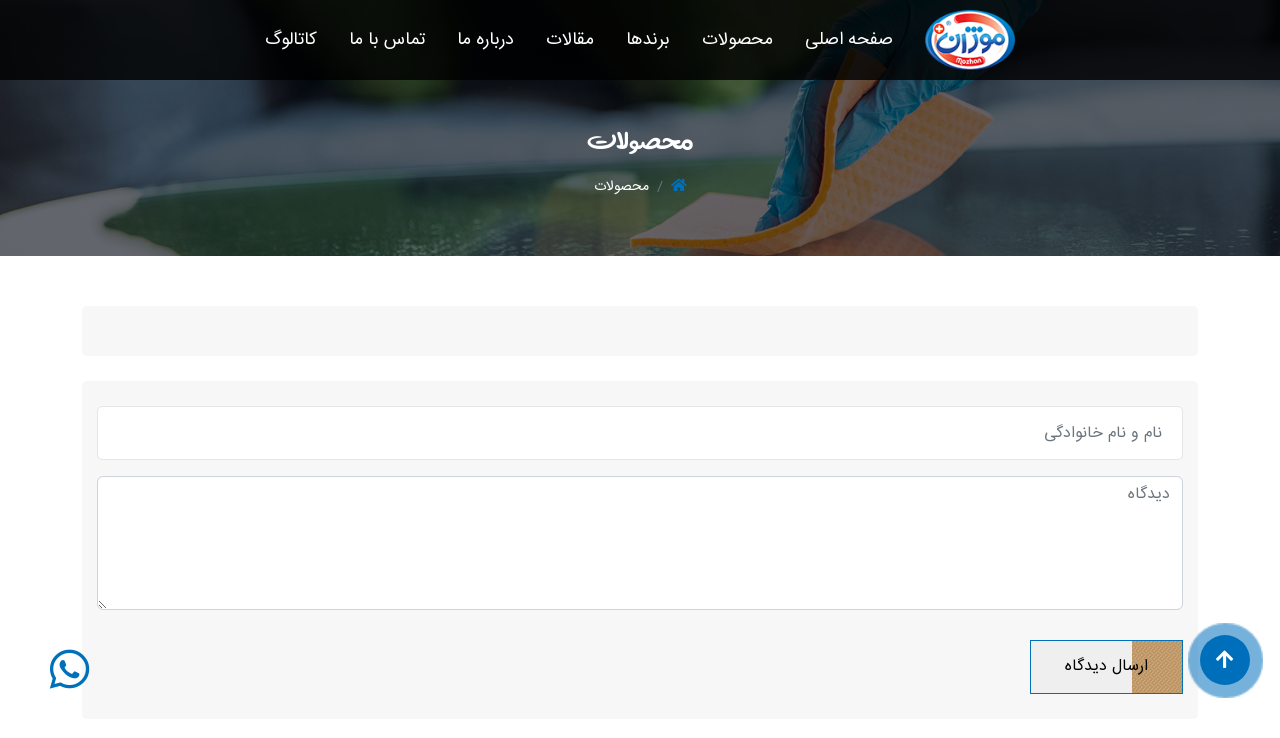

--- FILE ---
content_type: text/html; charset=utf-8
request_url: https://paksaye.com/Product?CatId=30&Language=FA
body_size: 21070
content:


<!DOCTYPE html>
<html lang="en">
<head>
    <meta charset="utf-8" />
    <meta name="viewport" content="width=device-width, initial-scale=1.0" />
    <link href="/Site/css/owl.carousel.css" rel="stylesheet" />
    <link href="/Site/css/owl.theme.default.css" rel="stylesheet" />
    <link href="/Site/css/fontawesome.min.css" rel="stylesheet" />
    <link href="/Site/css/animate.min.css" rel="stylesheet" />
    <link href="/Site/css/fancybox.css" rel="stylesheet" />
    <title>&#x645;&#x62D;&#x635;&#x648;&#x644;</title>
    

    <link rel="stylesheet" href="/lib/bootstrap/dist/css/bootstrap.min.css" />

    <link rel="stylesheet" href="/Site/css/site.css" />
    <link rel="icon" type="image/png" href="/favicon.ico">
</head>
<body>
    <div class="d-none d-md-block">
        <div class="navbarMain fixed-top">

            <a class="navbar-brand" href="/Index/FA"><img src="/Site/images/logo.png" /></a>

                        <a href="https://paksaye.com/Index/FA"> &#x635;&#x641;&#x62D;&#x647; &#x627;&#x635;&#x644;&#x6CC;</a>
                        <div class="DropDownMenuMain">
                            <a href="#home">&#x645;&#x62D;&#x635;&#x648;&#x644;&#x627;&#x62A;</a>
                            <div class="dropdown-content">
                                <div class="row m-0 p-0">
                                        <div class="column">
                                            <h3>&#x645;&#x62D;&#x635;&#x648;&#x644;&#x627;&#x62A; &#x645;&#x648;&#x698;&#x627;&#x646;</h3>
                                                    <a href="/Product?CatId=9&amp;Language=FA">&#x645;&#x627;&#x6CC;&#x639; &#x638;&#x631;&#x641;&#x634;&#x648;&#x6CC;&#x6CC; &#x645;&#x648;&#x698;&#x627;&#x646; </a>
                                                    <a href="/Product?CatId=10&amp;Language=FA">&#x645;&#x627;&#x6CC;&#x639; &#x62F;&#x633;&#x62A;&#x634;&#x648;&#x6CC;&#x6CC; &#x645;&#x648;&#x698;&#x627;&#x646; </a>
                                                    <a href="/Product?CatId=11&amp;Language=FA">&#x633;&#x641;&#x6CC;&#x62F; &#x6A9;&#x646;&#x646;&#x62F;&#x647; &#x645;&#x648;&#x698;&#x627;&#x646; </a>
                                                    <a href="/Product?CatId=12&amp;Language=FA">&#x62C;&#x631;&#x645;&#x6AF;&#x6CC;&#x631; &#x645;&#x648;&#x698;&#x627;&#x646; </a>
                                                    <a href="/Product?CatId=13&amp;Language=FA">&#x634;&#x6CC;&#x634;&#x647; &#x67E;&#x627;&#x6A9; &#x6A9;&#x646; &#x645;&#x648;&#x698;&#x627;&#x646; </a>
                                                    <a href="/Product?CatId=14&amp;Language=FA">&#x686;&#x646;&#x62F; &#x645;&#x646;&#x638;&#x648;&#x631;&#x647; &#x645;&#x648;&#x698;&#x627;&#x646; </a>
                                                    <a href="/Product?CatId=15&amp;Language=FA">&#x6AF;&#x627;&#x632; &#x67E;&#x627;&#x6A9; &#x6A9;&#x646; &#x645;&#x648;&#x698;&#x627;&#x646; </a>
                                                    <a href="/Product?CatId=16&amp;Language=FA">&#x644;&#x648;&#x644;&#x647; &#x628;&#x627;&#x632; &#x6A9;&#x646; &#x645;&#x648;&#x698;&#x627;&#x646; </a>
                                                    <a href="/Product?CatId=53&amp;Language=FA">&#x641;&#x648;&#x645; &#x62F;&#x633;&#x62A;&#x634;&#x648;&#x6CC;&#x6CC; &#x645;&#x648;&#x698;&#x627;&#x646; </a>
                                        </div>
                                        <div class="column">
                                            <h3>&#x645;&#x62D;&#x635;&#x648;&#x644;&#x627;&#x62A; &#x6CC;&#x627;&#x634;&#x6AF;&#x6CC;&#x646;</h3>
                                                    <a href="/Product?CatId=17&amp;Language=FA">&#x645;&#x627;&#x6CC;&#x639; &#x638;&#x631;&#x641; &#x634;&#x648;&#x6CC;&#x6CC; &#x6CC;&#x627;&#x634;&#x6AF;&#x6CC;&#x646; </a>
                                                    <a href="/Product?CatId=18&amp;Language=FA">&#x645;&#x627;&#x6CC;&#x639; &#x62F;&#x633;&#x62A;&#x634;&#x648;&#x6CC;&#x6CC; &#x6CC;&#x627;&#x634;&#x6AF;&#x6CC;&#x646; </a>
                                                    <a href="/Product?CatId=19&amp;Language=FA">&#x633;&#x641;&#x6CC;&#x62F; &#x6A9;&#x646;&#x646;&#x62F;&#x647; &#x6CC;&#x627;&#x634;&#x6AF;&#x6CC;&#x646; </a>
                                                    <a href="/Product?CatId=20&amp;Language=FA">&#x62C;&#x631;&#x645;&#x6AF;&#x6CC;&#x631; &#x6CC;&#x627;&#x634;&#x6AF;&#x6CC;&#x646; </a>
                                                    <a href="/Product?CatId=21&amp;Language=FA">&#x634;&#x6CC;&#x634;&#x647; &#x67E;&#x627;&#x6A9; &#x6A9;&#x646; &#x6CC;&#x627;&#x634;&#x6AF;&#x6CC;&#x646; </a>
                                        </div>
                                        <div class="column">
                                            <h3>&#x645;&#x62D;&#x635;&#x648;&#x644;&#x627;&#x62A; &#x635;&#x646;&#x639;&#x62A;&#x6CC;</h3>
                                                    <a href="/Product?CatId=22&amp;Language=FA">&#x641;&#x648;&#x645; &#x62D;&#x641;&#x627;&#x631;&#x6CC; </a>
                                                    <a href="/Product?CatId=23&amp;Language=FA">&#x62F;&#x6CC;&#x633;&#x6A9;&#x644;&#x631; </a>
                                                    <a href="/Product?CatId=25&amp;Language=FA">&#x627;&#x633;&#x6CC;&#x62F; &#x6A9;&#x644;&#x631;&#x6CC;&#x62F;&#x631;&#x6CC;&#x6A9; </a>
                                                    <a href="/Product?CatId=26&amp;Language=FA">&#x622;&#x628; &#x698;&#x627;&#x648;&#x644; </a>
                                                    <a href="/Product?CatId=27&amp;Language=FA">&#x633;&#x648;&#x62F; &#x645;&#x627;&#x6CC;&#x639; &#x648; &#x633;&#x648;&#x62F; &#x67E;&#x631;&#x6A9; </a>
                                        </div>
                                        <div class="column">
                                            <h3>&#x645;&#x62D;&#x635;&#x648;&#x644;&#x627;&#x62A; &#x6A9;&#x627;&#x631;&#x648;&#x627;&#x634;</h3>
                                                    <a href="/Product?CatId=28&amp;Language=FA">&#x634;&#x627;&#x645;&#x67E;&#x648; &#x627;&#x62A;&#x648;&#x645;&#x628;&#x6CC;&#x644; </a>
                                                    <a href="/Product?CatId=29&amp;Language=FA">&#x634;&#x627;&#x645;&#x67E;&#x648; &#x62A;&#x627;&#x62C; </a>
                                                    <a href="/Product?CatId=30&amp;Language=FA">&#x645;&#x648;&#x62A;&#x648;&#x631; &#x634;&#x648; </a>
                                                    <a href="/Product?CatId=31&amp;Language=FA">&#x635;&#x641;&#x631; &#x634;&#x648; </a>
                                                    <a href="/Product?CatId=32&amp;Language=FA">&#x648;&#x627;&#x6A9;&#x633; &#x644;&#x627;&#x633;&#x62A;&#x6CC;&#x6A9; </a>
                                                    <a href="/Product?CatId=33&amp;Language=FA">&#x648;&#x627;&#x6A9;&#x633; &#x62F;&#x627;&#x634;&#x628;&#x648;&#x631;&#x62F; </a>
                                        </div>


                                </div>
                            </div>
                        </div>
                        <a href="https://paksaye.com/Brand?Language=FA"> &#x628;&#x631;&#x646;&#x62F;&#x647;&#x627;</a>
                        <a href="https://paksaye.com/Blog?CatId=11&amp;Language=FA&amp;Type=3"> &#x645;&#x642;&#x627;&#x644;&#x627;&#x62A;</a>
                        <a href="https://paksaye.com/AboutUs?Language=FA"> &#x62F;&#x631;&#x628;&#x627;&#x631;&#x647; &#x645;&#x627;</a>
                        <a href="https://paksaye.com/ContactUs"> &#x62A;&#x645;&#x627;&#x633; &#x628;&#x627; &#x645;&#x627;</a>
                        <a href="https://paksaye.com/Catalog?Language=FA"> &#x6A9;&#x627;&#x62A;&#x627;&#x644;&#x648;&#x6AF;</a>




        </div>
    </div>



    <div class="col-12 sticky-top NavMenu d-block d-md-none" dir="rtl">
        <div class="col-12">
            <div class="row m-0 p-0">
                <div class="col-6 m-0 p-0">
                    <a class="MenuMobile" data-bs-toggle="offcanvas" data-bs-target="#offcanvasMenu" aria-controls="offcanvasMenu"> <span><i class="fas fa-align-justify"></i></span></a>
                </div>
                <div class="col-6">
                    <div class="MenuLogo">
                        <img class="img-fluid" src="/Site/images/logo.png" />
                    </div>
                </div>
            </div>
        </div>
    </div>


    <div class="offcanvas offcanvas-end MenuRight" tabindex="-1" id="offcanvasMenu" aria-labelledby="offcanvasMenuLabel">
        <div class="offcanvas-header MenuMobileHeader">
            <button type="button" class="btn-close" data-bs-dismiss="offcanvas" aria-label="Close">
                <i class="far fa-times-circle"></i>
            </button>
            <div class="OffCanvasLogo">
                <img class="img-fluid" src="/Site/images/logo.png" />
            </div>
        </div>
        <div class="offcanvas-body">
            <div class="col-12" dir="rtl">
                <div class="MenuUlMobile">
                    <ul class="navbar-nav">
                                        <li class="nav-item">
                                            <a class="nav-link" aria-current="page" href="https://paksaye.com/Index/FA">
                                                &#x635;&#x641;&#x62D;&#x647; &#x627;&#x635;&#x644;&#x6CC;
                                                <i class="fal fa-long-arrow-left"></i>
                                            </a>
                                        </li>
                                    <li>
                                        <div>
                                            <a class="nav-link" data-bs-toggle="collapse" href="#collapseProject"
                                               role="button" aria-expanded="false" aria-controls="collapseProject">
                                                &#x645;&#x62D;&#x635;&#x648;&#x644;&#x627;&#x62A;
                                                <i class="fal fa-long-arrow-alt-down"></i>
                                            </a>

                                            <div class="collapse" id="collapseProject">
                                                    <h3>&#x645;&#x62D;&#x635;&#x648;&#x644;&#x627;&#x62A; &#x645;&#x648;&#x698;&#x627;&#x646;</h3>
                                                            <a class="nav-link" href="/Product?CatId=17&amp;Language=FA">
                                                                &#x645;&#x627;&#x6CC;&#x639; &#x638;&#x631;&#x641; &#x634;&#x648;&#x6CC;&#x6CC; &#x6CC;&#x627;&#x634;&#x6AF;&#x6CC;&#x646;
                                                                <i class="fal fa-long-arrow-left"></i>
                                                            </a>
                                                            <a class="nav-link" href="/Product?CatId=18&amp;Language=FA">
                                                                &#x645;&#x627;&#x6CC;&#x639; &#x62F;&#x633;&#x62A;&#x634;&#x648;&#x6CC;&#x6CC; &#x6CC;&#x627;&#x634;&#x6AF;&#x6CC;&#x646;
                                                                <i class="fal fa-long-arrow-left"></i>
                                                            </a>
                                                            <a class="nav-link" href="/Product?CatId=19&amp;Language=FA">
                                                                &#x633;&#x641;&#x6CC;&#x62F; &#x6A9;&#x646;&#x646;&#x62F;&#x647; &#x6CC;&#x627;&#x634;&#x6AF;&#x6CC;&#x646;
                                                                <i class="fal fa-long-arrow-left"></i>
                                                            </a>
                                                            <a class="nav-link" href="/Product?CatId=20&amp;Language=FA">
                                                                &#x62C;&#x631;&#x645;&#x6AF;&#x6CC;&#x631; &#x6CC;&#x627;&#x634;&#x6AF;&#x6CC;&#x646;
                                                                <i class="fal fa-long-arrow-left"></i>
                                                            </a>
                                                            <a class="nav-link" href="/Product?CatId=21&amp;Language=FA">
                                                                &#x634;&#x6CC;&#x634;&#x647; &#x67E;&#x627;&#x6A9; &#x6A9;&#x646; &#x6CC;&#x627;&#x634;&#x6AF;&#x6CC;&#x646;
                                                                <i class="fal fa-long-arrow-left"></i>
                                                            </a>
                                                    <h3>&#x645;&#x62D;&#x635;&#x648;&#x644;&#x627;&#x62A; &#x6CC;&#x627;&#x634;&#x6AF;&#x6CC;&#x646;</h3>
                                                            <a class="nav-link" href="/Product?CatId=17&amp;Language=FA">
                                                                &#x645;&#x627;&#x6CC;&#x639; &#x638;&#x631;&#x641; &#x634;&#x648;&#x6CC;&#x6CC; &#x6CC;&#x627;&#x634;&#x6AF;&#x6CC;&#x646;
                                                                <i class="fal fa-long-arrow-left"></i>
                                                            </a>
                                                            <a class="nav-link" href="/Product?CatId=18&amp;Language=FA">
                                                                &#x645;&#x627;&#x6CC;&#x639; &#x62F;&#x633;&#x62A;&#x634;&#x648;&#x6CC;&#x6CC; &#x6CC;&#x627;&#x634;&#x6AF;&#x6CC;&#x646;
                                                                <i class="fal fa-long-arrow-left"></i>
                                                            </a>
                                                            <a class="nav-link" href="/Product?CatId=19&amp;Language=FA">
                                                                &#x633;&#x641;&#x6CC;&#x62F; &#x6A9;&#x646;&#x646;&#x62F;&#x647; &#x6CC;&#x627;&#x634;&#x6AF;&#x6CC;&#x646;
                                                                <i class="fal fa-long-arrow-left"></i>
                                                            </a>
                                                            <a class="nav-link" href="/Product?CatId=20&amp;Language=FA">
                                                                &#x62C;&#x631;&#x645;&#x6AF;&#x6CC;&#x631; &#x6CC;&#x627;&#x634;&#x6AF;&#x6CC;&#x646;
                                                                <i class="fal fa-long-arrow-left"></i>
                                                            </a>
                                                            <a class="nav-link" href="/Product?CatId=21&amp;Language=FA">
                                                                &#x634;&#x6CC;&#x634;&#x647; &#x67E;&#x627;&#x6A9; &#x6A9;&#x646; &#x6CC;&#x627;&#x634;&#x6AF;&#x6CC;&#x646;
                                                                <i class="fal fa-long-arrow-left"></i>
                                                            </a>
                                                    <h3>&#x645;&#x62D;&#x635;&#x648;&#x644;&#x627;&#x62A; &#x635;&#x646;&#x639;&#x62A;&#x6CC;</h3>
                                                            <a class="nav-link" href="/Product?CatId=17&amp;Language=FA">
                                                                &#x645;&#x627;&#x6CC;&#x639; &#x638;&#x631;&#x641; &#x634;&#x648;&#x6CC;&#x6CC; &#x6CC;&#x627;&#x634;&#x6AF;&#x6CC;&#x646;
                                                                <i class="fal fa-long-arrow-left"></i>
                                                            </a>
                                                            <a class="nav-link" href="/Product?CatId=18&amp;Language=FA">
                                                                &#x645;&#x627;&#x6CC;&#x639; &#x62F;&#x633;&#x62A;&#x634;&#x648;&#x6CC;&#x6CC; &#x6CC;&#x627;&#x634;&#x6AF;&#x6CC;&#x646;
                                                                <i class="fal fa-long-arrow-left"></i>
                                                            </a>
                                                            <a class="nav-link" href="/Product?CatId=19&amp;Language=FA">
                                                                &#x633;&#x641;&#x6CC;&#x62F; &#x6A9;&#x646;&#x646;&#x62F;&#x647; &#x6CC;&#x627;&#x634;&#x6AF;&#x6CC;&#x646;
                                                                <i class="fal fa-long-arrow-left"></i>
                                                            </a>
                                                            <a class="nav-link" href="/Product?CatId=20&amp;Language=FA">
                                                                &#x62C;&#x631;&#x645;&#x6AF;&#x6CC;&#x631; &#x6CC;&#x627;&#x634;&#x6AF;&#x6CC;&#x646;
                                                                <i class="fal fa-long-arrow-left"></i>
                                                            </a>
                                                            <a class="nav-link" href="/Product?CatId=21&amp;Language=FA">
                                                                &#x634;&#x6CC;&#x634;&#x647; &#x67E;&#x627;&#x6A9; &#x6A9;&#x646; &#x6CC;&#x627;&#x634;&#x6AF;&#x6CC;&#x646;
                                                                <i class="fal fa-long-arrow-left"></i>
                                                            </a>
                                                    <h3>&#x645;&#x62D;&#x635;&#x648;&#x644;&#x627;&#x62A; &#x6A9;&#x627;&#x631;&#x648;&#x627;&#x634;</h3>
                                                            <a class="nav-link" href="/Product?CatId=17&amp;Language=FA">
                                                                &#x645;&#x627;&#x6CC;&#x639; &#x638;&#x631;&#x641; &#x634;&#x648;&#x6CC;&#x6CC; &#x6CC;&#x627;&#x634;&#x6AF;&#x6CC;&#x646;
                                                                <i class="fal fa-long-arrow-left"></i>
                                                            </a>
                                                            <a class="nav-link" href="/Product?CatId=18&amp;Language=FA">
                                                                &#x645;&#x627;&#x6CC;&#x639; &#x62F;&#x633;&#x62A;&#x634;&#x648;&#x6CC;&#x6CC; &#x6CC;&#x627;&#x634;&#x6AF;&#x6CC;&#x646;
                                                                <i class="fal fa-long-arrow-left"></i>
                                                            </a>
                                                            <a class="nav-link" href="/Product?CatId=19&amp;Language=FA">
                                                                &#x633;&#x641;&#x6CC;&#x62F; &#x6A9;&#x646;&#x646;&#x62F;&#x647; &#x6CC;&#x627;&#x634;&#x6AF;&#x6CC;&#x646;
                                                                <i class="fal fa-long-arrow-left"></i>
                                                            </a>
                                                            <a class="nav-link" href="/Product?CatId=20&amp;Language=FA">
                                                                &#x62C;&#x631;&#x645;&#x6AF;&#x6CC;&#x631; &#x6CC;&#x627;&#x634;&#x6AF;&#x6CC;&#x646;
                                                                <i class="fal fa-long-arrow-left"></i>
                                                            </a>
                                                            <a class="nav-link" href="/Product?CatId=21&amp;Language=FA">
                                                                &#x634;&#x6CC;&#x634;&#x647; &#x67E;&#x627;&#x6A9; &#x6A9;&#x646; &#x6CC;&#x627;&#x634;&#x6AF;&#x6CC;&#x646;
                                                                <i class="fal fa-long-arrow-left"></i>
                                                            </a>
                                            </div>
                                        </div>
                                    </li>
                                        <li class="nav-item">
                                            <a class="nav-link" aria-current="page" href="https://paksaye.com/Brand?Language=FA">
                                                &#x628;&#x631;&#x646;&#x62F;&#x647;&#x627;
                                                <i class="fal fa-long-arrow-left"></i>
                                            </a>
                                        </li>
                                        <li class="nav-item">
                                            <a class="nav-link" aria-current="page" href="https://paksaye.com/Blog?CatId=11&amp;Language=FA&amp;Type=3">
                                                &#x645;&#x642;&#x627;&#x644;&#x627;&#x62A;
                                                <i class="fal fa-long-arrow-left"></i>
                                            </a>
                                        </li>
                                        <li class="nav-item">
                                            <a class="nav-link" aria-current="page" href="https://paksaye.com/AboutUs?Language=FA">
                                                &#x62F;&#x631;&#x628;&#x627;&#x631;&#x647; &#x645;&#x627;
                                                <i class="fal fa-long-arrow-left"></i>
                                            </a>
                                        </li>
                                        <li class="nav-item">
                                            <a class="nav-link" aria-current="page" href="https://paksaye.com/ContactUs">
                                                &#x62A;&#x645;&#x627;&#x633; &#x628;&#x627; &#x645;&#x627;
                                                <i class="fal fa-long-arrow-left"></i>
                                            </a>
                                        </li>
                                        <li class="nav-item">
                                            <a class="nav-link" aria-current="page" href="https://paksaye.com/Catalog?Language=FA">
                                                &#x6A9;&#x627;&#x62A;&#x627;&#x644;&#x648;&#x6AF;
                                                <i class="fal fa-long-arrow-left"></i>
                                            </a>
                                        </li>



                    </ul>
                </div>
            </div>
        </div>
    </div>


    <script src="/Site/lib/jquery/dist/jquery.min.js"></script>

    
    <script src="/lib/jquery-validation/dist/jquery.validate.js"></script>
    <script src="/lib/jquery-validation-unobtrusive/jquery.validate.unobtrusive.js"></script>





    <div class="col-12 NewsBox p-0">
        <div class="HeaderTwo">
            <div>
                <h2 class="HeaderTitle">محصولات</h2>
                <nav aria-label="breadcrumb" class="NavBreadcrumb">
                            <ol class="breadcrumb">
                                <li class="breadcrumb-item active" aria-current="page">محصولات</li>
                                <li class="breadcrumb-item"><a href="/Index/FA"><i class="fas fa-home"></i></a></li>
                            </ol>

                </nav>
            </div>
        </div>


        <div class="container PaddingBottom50 PaddingTop50">
            <div class="row m-0 p-0 ProductPage BackGrountBlack" dir="rtl">
            </div>

            <div class="DetailsDescription mt-0" dir="rtl">
                
            </div>


            <div class="DetailsComment" dir="rtl">

                <form role="form" method="post" action="/CatCommentConfirm">
                    <input type="hidden" id="CatId" name="CatId" value="30">

                    <div class="row">
                        <div class="col-12">
                            <input type="text" class="form-control" placeholder="نام و نام خانوادگی" data-val="true" data-val-required="&#x646;&#x627;&#x645; &#x627;&#x644;&#x632;&#x627;&#x645;&#x6CC; &#x627;&#x633;&#x62A;" id="Name" name="Name" value="" />
                            <span class="text-danger field-validation-valid" data-valmsg-for="Name" data-valmsg-replace="true"></span>
                        </div>
                    </div>
                    <div class="row">
                        <div class="col-12">
                            <textarea type="text" class="form-control" rows="5" placeholder="دیدگاه" data-val="true" data-val-required="&#x62F;&#x6CC;&#x62F;&#x6AF;&#x627;&#x647; &#x627;&#x644;&#x632;&#x627;&#x645;&#x6CC; &#x627;&#x633;&#x62A;" id="Comment" name="Comment">
</textarea>
                            <span class="text-danger field-validation-valid" data-valmsg-for="Comment" data-valmsg-replace="true"></span>
                        </div>
                    </div>

                    <div class="row">
                        <div class="col-12">
                            <button type="submit" class="BtnMainBlack">ارسال دیدگاه</button>
                        </div>
                    </div>
                <input name="__RequestVerificationToken" type="hidden" value="CfDJ8GB8L0c6bplPhaKcrvRN7xweVglOSPRt3bjItDhyy-hTkV4rOOatg4uS3ApvM-P3RhJb8-y604SL742CGL8ldm1l-fkOQA1pjYf6xm4dIl0XC1Dq_lmMdkRMh60kZTr-OT8M3IC9jwAhteQydTjhdng" /></form>


            </div>

            <div class="DetailsComment" dir="rtl">

                <div class="DetailsCommentList">
                    <span class="HeaderCommentList">نظرات کاربران</span>

                </div>
            </div>
        </div>


        <div class="col-12 PaddingBottom50 PaddingTop50 TourBox" dir="rtl">
            <div class="container">
                <div class="row m-0 p-0">
                    <div class="container">
                        <div class="row p-0 mb-3 mt-5">
                            <div class="col-lg-8 col-md-12">
                                <h2>محصولات پیشنهادی</h2>
                                <p>شرکت پاکسایه محصولات متنوع  صنعتی و خانگی را در اوزان مختلف تولید میکند.پیشنهاد میکنیم از این محصولات دیدن فرمایید.</p>
                            </div>
                            <div class="col-lg-4 col-md-12">
                                <div class="DivButtonSlider">
                                    <i class="fal fa-arrow-circle-right btnprevslider2"></i>
                                    <i class="fal fa-arrow-circle-left btnnextslider2"></i>
                                </div>
                            </div>
                        </div>
                    </div>


                    <div class="owl-carousel owl-theme owl-loaded Slider2">
                        <div class="owl-stage-outer pe-2">
                            <div class="owl-stage">

                                    <div class="owl-item">
                                        <div class="GridBox">
                                            <div class="GridBoxHead">
                                                    <img src="/ProductImage/Big/MOZHAN40.png" alt="&#x62F;&#x6CC; &#x627;&#x633;&#x6A9;&#x644;&#x631; &#x645;&#x648;&#x698;&#x627;&#x646; " class="img-fluid" />

                                                <div class="TourBoxGridBoxDate">
                                                    <span>جدید</span>
                                                </div>
                                            </div>

                                            <div class="GridBoxFooter">

                                                <h3 class="text-center">&#x62F;&#x6CC; &#x627;&#x633;&#x6A9;&#x644;&#x631; &#x645;&#x648;&#x698;&#x627;&#x646; </h3>
                                                <div class="row">
                                                    <div class="col-7"></div>
                                                    <div class="col-5">
                                                        <div class="DivFlexCenter">
                                                            <a href="/DetailsProduct?ProductId=17" class="BtnMain">نمایش</a>
                                                        </div>
                                                    </div>
                                                </div>
                                            </div>
                                        </div>
                                    </div>
                                    <div class="owl-item">
                                        <div class="GridBox">
                                            <div class="GridBoxHead">
                                                    <img src="/ProductImage/Big/MOZHAN43.jpg" alt="&#x641;&#x648;&#x645; &#x62D;&#x641;&#x627;&#x631;&#x6CC; &#x645;&#x648;&#x698;&#x627;&#x646;" class="img-fluid" />

                                                <div class="TourBoxGridBoxDate">
                                                    <span>جدید</span>
                                                </div>
                                            </div>

                                            <div class="GridBoxFooter">

                                                <h3 class="text-center">&#x641;&#x648;&#x645; &#x62D;&#x641;&#x627;&#x631;&#x6CC; &#x645;&#x648;&#x698;&#x627;&#x646; </h3>
                                                <div class="row">
                                                    <div class="col-7"></div>
                                                    <div class="col-5">
                                                        <div class="DivFlexCenter">
                                                            <a href="/DetailsProduct?ProductId=19" class="BtnMain">نمایش</a>
                                                        </div>
                                                    </div>
                                                </div>
                                            </div>
                                        </div>
                                    </div>
                                    <div class="owl-item">
                                        <div class="GridBox">
                                            <div class="GridBoxHead">
                                                    <img src="/ProductImage/Big/MOZHAN146.jpg" alt="&#x641;&#x648;&#x645; &#x62D;&#x641;&#x627;&#x631;&#x6CC; &#x645;&#x648;&#x698;&#x627;&#x646;" class="img-fluid" />

                                                <div class="TourBoxGridBoxDate">
                                                    <span>جدید</span>
                                                </div>
                                            </div>

                                            <div class="GridBoxFooter">

                                                <h3 class="text-center">&#x641;&#x648;&#x645; &#x62D;&#x641;&#x627;&#x631;&#x6CC; &#x645;&#x648;&#x698;&#x627;&#x646; </h3>
                                                <div class="row">
                                                    <div class="col-7"></div>
                                                    <div class="col-5">
                                                        <div class="DivFlexCenter">
                                                            <a href="/DetailsProduct?ProductId=57" class="BtnMain">نمایش</a>
                                                        </div>
                                                    </div>
                                                </div>
                                            </div>
                                        </div>
                                    </div>
                                    <div class="owl-item">
                                        <div class="GridBox">
                                            <div class="GridBoxHead">
                                                    <img src="/ProductImage/Big/MOZHAN153.jpg" alt="&#x645;&#x627;&#x6CC;&#x639; &#x638;&#x631;&#x641;&#x634;&#x648;&#x6CC;&#x6CC; &#x645;&#x648;&#x698;&#x627;&#x646;" class="img-fluid" />

                                                <div class="TourBoxGridBoxDate">
                                                    <span>جدید</span>
                                                </div>
                                            </div>

                                            <div class="GridBoxFooter">

                                                <h3 class="text-center">&#x645;&#x627;&#x6CC;&#x639; &#x638;&#x631;&#x641;&#x634;&#x648;&#x6CC;&#x6CC; &#x645;&#x648;&#x698;&#x627;&#x646;</h3>
                                                <div class="row">
                                                    <div class="col-7"></div>
                                                    <div class="col-5">
                                                        <div class="DivFlexCenter">
                                                            <a href="/DetailsProduct?ProductId=1" class="BtnMain">نمایش</a>
                                                        </div>
                                                    </div>
                                                </div>
                                            </div>
                                        </div>
                                    </div>
                                    <div class="owl-item">
                                        <div class="GridBox">
                                            <div class="GridBoxHead">
                                                    <img src="/ProductImage/Big/MOZHAN154.jpg" alt="&#x645;&#x627;&#x6CC;&#x639; &#x638;&#x631;&#x641;&#x634;&#x648;&#x6CC;&#x6CC; &#x645;&#x648;&#x698;&#x627;&#x646;" class="img-fluid" />

                                                <div class="TourBoxGridBoxDate">
                                                    <span>جدید</span>
                                                </div>
                                            </div>

                                            <div class="GridBoxFooter">

                                                <h3 class="text-center">&#x645;&#x627;&#x6CC;&#x639; &#x638;&#x631;&#x641;&#x634;&#x648;&#x6CC;&#x6CC; &#x645;&#x648;&#x698;&#x627;&#x646;</h3>
                                                <div class="row">
                                                    <div class="col-7"></div>
                                                    <div class="col-5">
                                                        <div class="DivFlexCenter">
                                                            <a href="/DetailsProduct?ProductId=37" class="BtnMain">نمایش</a>
                                                        </div>
                                                    </div>
                                                </div>
                                            </div>
                                        </div>
                                    </div>
                                    <div class="owl-item">
                                        <div class="GridBox">
                                            <div class="GridBoxHead">
                                                    <img src="/ProductImage/Big/MOZHAN155.jpg" alt="&#x645;&#x627;&#x6CC;&#x639; &#x638;&#x631;&#x641;&#x634;&#x648;&#x6CC;&#x6CC; &#x645;&#x648;&#x698;&#x627;&#x646;" class="img-fluid" />

                                                <div class="TourBoxGridBoxDate">
                                                    <span>جدید</span>
                                                </div>
                                            </div>

                                            <div class="GridBoxFooter">

                                                <h3 class="text-center">&#x645;&#x627;&#x6CC;&#x639; &#x638;&#x631;&#x641;&#x634;&#x648;&#x6CC;&#x6CC; &#x645;&#x648;&#x698;&#x627;&#x646;</h3>
                                                <div class="row">
                                                    <div class="col-7"></div>
                                                    <div class="col-5">
                                                        <div class="DivFlexCenter">
                                                            <a href="/DetailsProduct?ProductId=38" class="BtnMain">نمایش</a>
                                                        </div>
                                                    </div>
                                                </div>
                                            </div>
                                        </div>
                                    </div>
                                    <div class="owl-item">
                                        <div class="GridBox">
                                            <div class="GridBoxHead">
                                                    <img src="/ProductImage/Big/MOZHAN158.jpg" alt="&#x645;&#x627;&#x6CC;&#x639; &#x638;&#x631;&#x641;&#x634;&#x648;&#x6CC;&#x6CC; &#x645;&#x648;&#x698;&#x627;&#x646;" class="img-fluid" />

                                                <div class="TourBoxGridBoxDate">
                                                    <span>جدید</span>
                                                </div>
                                            </div>

                                            <div class="GridBoxFooter">

                                                <h3 class="text-center">&#x645;&#x627;&#x6CC;&#x639; &#x638;&#x631;&#x641;&#x634;&#x648;&#x6CC;&#x6CC; &#x645;&#x648;&#x698;&#x627;&#x646;</h3>
                                                <div class="row">
                                                    <div class="col-7"></div>
                                                    <div class="col-5">
                                                        <div class="DivFlexCenter">
                                                            <a href="/DetailsProduct?ProductId=40" class="BtnMain">نمایش</a>
                                                        </div>
                                                    </div>
                                                </div>
                                            </div>
                                        </div>
                                    </div>
                                    <div class="owl-item">
                                        <div class="GridBox">
                                            <div class="GridBoxHead">
                                                    <img src="/ProductImage/Big/MOZHAN160.jpg" alt="&#x645;&#x627;&#x6CC;&#x639; &#x638;&#x631;&#x641;&#x634;&#x648;&#x6CC;&#x6CC; &#x645;&#x648;&#x698;&#x627;&#x646;" class="img-fluid" />

                                                <div class="TourBoxGridBoxDate">
                                                    <span>جدید</span>
                                                </div>
                                            </div>

                                            <div class="GridBoxFooter">

                                                <h3 class="text-center">&#x645;&#x627;&#x6CC;&#x639; &#x638;&#x631;&#x641;&#x634;&#x648;&#x6CC;&#x6CC; &#x645;&#x648;&#x698;&#x627;&#x646;</h3>
                                                <div class="row">
                                                    <div class="col-7"></div>
                                                    <div class="col-5">
                                                        <div class="DivFlexCenter">
                                                            <a href="/DetailsProduct?ProductId=39" class="BtnMain">نمایش</a>
                                                        </div>
                                                    </div>
                                                </div>
                                            </div>
                                        </div>
                                    </div>
                                    <div class="owl-item">
                                        <div class="GridBox">
                                            <div class="GridBoxHead">
                                                    <img src="/ProductImage/Big/MOZHAN161.jpg" alt="&#x645;&#x627;&#x6CC;&#x639; &#x638;&#x631;&#x641;&#x634;&#x648;&#x6CC;&#x6CC; &#x645;&#x648;&#x698;&#x627;&#x646;" class="img-fluid" />

                                                <div class="TourBoxGridBoxDate">
                                                    <span>جدید</span>
                                                </div>
                                            </div>

                                            <div class="GridBoxFooter">

                                                <h3 class="text-center">&#x645;&#x627;&#x6CC;&#x639; &#x638;&#x631;&#x641;&#x634;&#x648;&#x6CC;&#x6CC; &#x645;&#x648;&#x698;&#x627;&#x646;</h3>
                                                <div class="row">
                                                    <div class="col-7"></div>
                                                    <div class="col-5">
                                                        <div class="DivFlexCenter">
                                                            <a href="/DetailsProduct?ProductId=41" class="BtnMain">نمایش</a>
                                                        </div>
                                                    </div>
                                                </div>
                                            </div>
                                        </div>
                                    </div>
                                    <div class="owl-item">
                                        <div class="GridBox">
                                            <div class="GridBoxHead">
                                                    <img src="/ProductImage/Big/MOZHAN162.jpg" alt="&#x645;&#x627;&#x6CC;&#x639; &#x62F;&#x633;&#x62A;&#x634;&#x648;&#x6CC;&#x6CC; &#x645;&#x648;&#x698;&#x627;&#x646;" class="img-fluid" />

                                                <div class="TourBoxGridBoxDate">
                                                    <span>جدید</span>
                                                </div>
                                            </div>

                                            <div class="GridBoxFooter">

                                                <h3 class="text-center">&#x645;&#x627;&#x6CC;&#x639; &#x62F;&#x633;&#x62A;&#x634;&#x648;&#x6CC;&#x6CC; &#x645;&#x648;&#x698;&#x627;&#x646;</h3>
                                                <div class="row">
                                                    <div class="col-7"></div>
                                                    <div class="col-5">
                                                        <div class="DivFlexCenter">
                                                            <a href="/DetailsProduct?ProductId=8" class="BtnMain">نمایش</a>
                                                        </div>
                                                    </div>
                                                </div>
                                            </div>
                                        </div>
                                    </div>
                                    <div class="owl-item">
                                        <div class="GridBox">
                                            <div class="GridBoxHead">
                                                    <img src="/ProductImage/Big/MOZHAN163.jpg" alt="&#x645;&#x627;&#x6CC;&#x639; &#x62F;&#x633;&#x62A;&#x634;&#x648;&#x6CC;&#x6CC; &#x645;&#x648;&#x698;&#x627;&#x646;" class="img-fluid" />

                                                <div class="TourBoxGridBoxDate">
                                                    <span>جدید</span>
                                                </div>
                                            </div>

                                            <div class="GridBoxFooter">

                                                <h3 class="text-center">&#x645;&#x627;&#x6CC;&#x639; &#x62F;&#x633;&#x62A;&#x634;&#x648;&#x6CC;&#x6CC; &#x645;&#x648;&#x698;&#x627;&#x646;</h3>
                                                <div class="row">
                                                    <div class="col-7"></div>
                                                    <div class="col-5">
                                                        <div class="DivFlexCenter">
                                                            <a href="/DetailsProduct?ProductId=32" class="BtnMain">نمایش</a>
                                                        </div>
                                                    </div>
                                                </div>
                                            </div>
                                        </div>
                                    </div>
                                    <div class="owl-item">
                                        <div class="GridBox">
                                            <div class="GridBoxHead">
                                                    <img src="/ProductImage/Big/MOZHAN164.jpg" alt="&#x645;&#x627;&#x6CC;&#x639; &#x62F;&#x633;&#x62A;&#x634;&#x648;&#x6CC;&#x6CC; &#x645;&#x648;&#x698;&#x627;&#x646;" class="img-fluid" />

                                                <div class="TourBoxGridBoxDate">
                                                    <span>جدید</span>
                                                </div>
                                            </div>

                                            <div class="GridBoxFooter">

                                                <h3 class="text-center">&#x645;&#x627;&#x6CC;&#x639; &#x62F;&#x633;&#x62A;&#x634;&#x648;&#x6CC;&#x6CC; &#x645;&#x648;&#x698;&#x627;&#x646;</h3>
                                                <div class="row">
                                                    <div class="col-7"></div>
                                                    <div class="col-5">
                                                        <div class="DivFlexCenter">
                                                            <a href="/DetailsProduct?ProductId=33" class="BtnMain">نمایش</a>
                                                        </div>
                                                    </div>
                                                </div>
                                            </div>
                                        </div>
                                    </div>
                                    <div class="owl-item">
                                        <div class="GridBox">
                                            <div class="GridBoxHead">
                                                    <img src="/ProductImage/Big/MOZHAN165.jpg" alt="&#x645;&#x627;&#x6CC;&#x639; &#x62F;&#x633;&#x62A;&#x634;&#x648;&#x6CC;&#x6CC; &#x645;&#x648;&#x698;&#x627;&#x646;" class="img-fluid" />

                                                <div class="TourBoxGridBoxDate">
                                                    <span>جدید</span>
                                                </div>
                                            </div>

                                            <div class="GridBoxFooter">

                                                <h3 class="text-center">&#x645;&#x627;&#x6CC;&#x639; &#x62F;&#x633;&#x62A;&#x634;&#x648;&#x6CC;&#x6CC; &#x645;&#x648;&#x698;&#x627;&#x646;</h3>
                                                <div class="row">
                                                    <div class="col-7"></div>
                                                    <div class="col-5">
                                                        <div class="DivFlexCenter">
                                                            <a href="/DetailsProduct?ProductId=34" class="BtnMain">نمایش</a>
                                                        </div>
                                                    </div>
                                                </div>
                                            </div>
                                        </div>
                                    </div>
                                    <div class="owl-item">
                                        <div class="GridBox">
                                            <div class="GridBoxHead">
                                                    <img src="/ProductImage/Big/MOZHAN166.jpg" alt="&#x645;&#x627;&#x6CC;&#x639; &#x62F;&#x633;&#x62A;&#x634;&#x648;&#x6CC;&#x6CC; &#x645;&#x648;&#x698;&#x627;&#x646;" class="img-fluid" />

                                                <div class="TourBoxGridBoxDate">
                                                    <span>جدید</span>
                                                </div>
                                            </div>

                                            <div class="GridBoxFooter">

                                                <h3 class="text-center">&#x641;&#x648;&#x645; &#x62F;&#x633;&#x62A;&#x634;&#x648;&#x6CC;&#x6CC; &#x645;&#x648;&#x698;&#x627;&#x646;</h3>
                                                <div class="row">
                                                    <div class="col-7"></div>
                                                    <div class="col-5">
                                                        <div class="DivFlexCenter">
                                                            <a href="/DetailsProduct?ProductId=35" class="BtnMain">نمایش</a>
                                                        </div>
                                                    </div>
                                                </div>
                                            </div>
                                        </div>
                                    </div>
                                    <div class="owl-item">
                                        <div class="GridBox">
                                            <div class="GridBoxHead">
                                                    <img src="/ProductImage/Big/MOZHAN167.jpg" alt="&#x645;&#x627;&#x6CC;&#x639; &#x633;&#x641;&#x6CC;&#x62F;&#x6A9;&#x646;&#x646;&#x62F;&#x647; &#x645;&#x648;&#x698;&#x627;&#x646;" class="img-fluid" />

                                                <div class="TourBoxGridBoxDate">
                                                    <span>جدید</span>
                                                </div>
                                            </div>

                                            <div class="GridBoxFooter">

                                                <h3 class="text-center">&#x645;&#x627;&#x6CC;&#x639; &#x633;&#x641;&#x6CC;&#x62F; &#x6A9;&#x646;&#x646;&#x62F;&#x647; &#x645;&#x648;&#x698;&#x627;&#x646;</h3>
                                                <div class="row">
                                                    <div class="col-7"></div>
                                                    <div class="col-5">
                                                        <div class="DivFlexCenter">
                                                            <a href="/DetailsProduct?ProductId=2" class="BtnMain">نمایش</a>
                                                        </div>
                                                    </div>
                                                </div>
                                            </div>
                                        </div>
                                    </div>
                                    <div class="owl-item">
                                        <div class="GridBox">
                                            <div class="GridBoxHead">
                                                    <img src="/ProductImage/Big/MOZHAN168.jpg" alt="&#x645;&#x627;&#x6CC;&#x639; &#x633;&#x641;&#x6CC;&#x62F;&#x6A9;&#x646;&#x646;&#x62F;&#x647; &#x645;&#x648;&#x698;&#x627;&#x646;" class="img-fluid" />

                                                <div class="TourBoxGridBoxDate">
                                                    <span>جدید</span>
                                                </div>
                                            </div>

                                            <div class="GridBoxFooter">

                                                <h3 class="text-center">&#x645;&#x627;&#x6CC;&#x639; &#x633;&#x641;&#x6CC;&#x62F; &#x6A9;&#x646;&#x646;&#x62F;&#x647; &#x645;&#x648;&#x698;&#x627;&#x646;</h3>
                                                <div class="row">
                                                    <div class="col-7"></div>
                                                    <div class="col-5">
                                                        <div class="DivFlexCenter">
                                                            <a href="/DetailsProduct?ProductId=25" class="BtnMain">نمایش</a>
                                                        </div>
                                                    </div>
                                                </div>
                                            </div>
                                        </div>
                                    </div>
                                    <div class="owl-item">
                                        <div class="GridBox">
                                            <div class="GridBoxHead">
                                                    <img src="/ProductImage/Big/MOZHAN169.jpg" alt="&#x645;&#x627;&#x6CC;&#x639; &#x633;&#x641;&#x6CC;&#x62F;&#x6A9;&#x646;&#x646;&#x62F;&#x647; &#x645;&#x648;&#x698;&#x627;&#x646;" class="img-fluid" />

                                                <div class="TourBoxGridBoxDate">
                                                    <span>جدید</span>
                                                </div>
                                            </div>

                                            <div class="GridBoxFooter">

                                                <h3 class="text-center">&#x645;&#x627;&#x6CC;&#x639; &#x633;&#x641;&#x6CC;&#x62F; &#x6A9;&#x646;&#x646;&#x62F;&#x647; &#x645;&#x648;&#x698;&#x627;&#x646;</h3>
                                                <div class="row">
                                                    <div class="col-7"></div>
                                                    <div class="col-5">
                                                        <div class="DivFlexCenter">
                                                            <a href="/DetailsProduct?ProductId=26" class="BtnMain">نمایش</a>
                                                        </div>
                                                    </div>
                                                </div>
                                            </div>
                                        </div>
                                    </div>
                                    <div class="owl-item">
                                        <div class="GridBox">
                                            <div class="GridBoxHead">
                                                    <img src="/ProductImage/Big/MOZHAN170.jpg" alt="&#x645;&#x627;&#x6CC;&#x639; &#x633;&#x641;&#x6CC;&#x62F;&#x6A9;&#x646;&#x646;&#x62F;&#x647; &#x645;&#x648;&#x698;&#x627;&#x646;" class="img-fluid" />

                                                <div class="TourBoxGridBoxDate">
                                                    <span>جدید</span>
                                                </div>
                                            </div>

                                            <div class="GridBoxFooter">

                                                <h3 class="text-center">&#x645;&#x627;&#x6CC;&#x639; &#x633;&#x641;&#x6CC;&#x62F; &#x6A9;&#x646;&#x646;&#x62F;&#x647; &#x645;&#x648;&#x698;&#x627;&#x646;</h3>
                                                <div class="row">
                                                    <div class="col-7"></div>
                                                    <div class="col-5">
                                                        <div class="DivFlexCenter">
                                                            <a href="/DetailsProduct?ProductId=27" class="BtnMain">نمایش</a>
                                                        </div>
                                                    </div>
                                                </div>
                                            </div>
                                        </div>
                                    </div>
                                    <div class="owl-item">
                                        <div class="GridBox">
                                            <div class="GridBoxHead">
                                                    <img src="/ProductImage/Big/MOZHAN171.jpg" alt="&#x645;&#x627;&#x6CC;&#x639; &#x633;&#x641;&#x6CC;&#x62F;&#x6A9;&#x646;&#x646;&#x62F;&#x647; &#x645;&#x648;&#x698;&#x627;&#x646;" class="img-fluid" />

                                                <div class="TourBoxGridBoxDate">
                                                    <span>جدید</span>
                                                </div>
                                            </div>

                                            <div class="GridBoxFooter">

                                                <h3 class="text-center">&#x645;&#x627;&#x6CC;&#x639; &#x633;&#x641;&#x6CC;&#x62F; &#x6A9;&#x646;&#x646;&#x62F;&#x647; &#x645;&#x648;&#x698;&#x627;&#x646;</h3>
                                                <div class="row">
                                                    <div class="col-7"></div>
                                                    <div class="col-5">
                                                        <div class="DivFlexCenter">
                                                            <a href="/DetailsProduct?ProductId=28" class="BtnMain">نمایش</a>
                                                        </div>
                                                    </div>
                                                </div>
                                            </div>
                                        </div>
                                    </div>
                                    <div class="owl-item">
                                        <div class="GridBox">
                                            <div class="GridBoxHead">
                                                    <img src="/ProductImage/Big/MOZHAN173.jpg" alt="&#x62C;&#x631;&#x645;&#x6AF;&#x6CC;&#x631; &#x645;&#x648;&#x698;&#x627;&#x646;" class="img-fluid" />

                                                <div class="TourBoxGridBoxDate">
                                                    <span>جدید</span>
                                                </div>
                                            </div>

                                            <div class="GridBoxFooter">

                                                <h3 class="text-center">&#x62C;&#x631;&#x645; &#x6AF;&#x6CC;&#x631; &#x645;&#x648;&#x698;&#x627;&#x646;</h3>
                                                <div class="row">
                                                    <div class="col-7"></div>
                                                    <div class="col-5">
                                                        <div class="DivFlexCenter">
                                                            <a href="/DetailsProduct?ProductId=21" class="BtnMain">نمایش</a>
                                                        </div>
                                                    </div>
                                                </div>
                                            </div>
                                        </div>
                                    </div>
                                    <div class="owl-item">
                                        <div class="GridBox">
                                            <div class="GridBoxHead">
                                                    <img src="/ProductImage/Big/MOZHAN174.jpg" alt="&#x62C;&#x631;&#x645;&#x6AF;&#x6CC;&#x631; &#x645;&#x648;&#x698;&#x627;&#x646;" class="img-fluid" />

                                                <div class="TourBoxGridBoxDate">
                                                    <span>جدید</span>
                                                </div>
                                            </div>

                                            <div class="GridBoxFooter">

                                                <h3 class="text-center">&#x62C;&#x631;&#x645; &#x6AF;&#x6CC;&#x631; &#x645;&#x648;&#x698;&#x627;&#x646;</h3>
                                                <div class="row">
                                                    <div class="col-7"></div>
                                                    <div class="col-5">
                                                        <div class="DivFlexCenter">
                                                            <a href="/DetailsProduct?ProductId=22" class="BtnMain">نمایش</a>
                                                        </div>
                                                    </div>
                                                </div>
                                            </div>
                                        </div>
                                    </div>
                                    <div class="owl-item">
                                        <div class="GridBox">
                                            <div class="GridBoxHead">
                                                    <img src="/ProductImage/Big/MOZHAN175.jpg" alt="&#x62C;&#x631;&#x645;&#x6AF;&#x6CC;&#x631; &#x645;&#x648;&#x698;&#x627;&#x646;" class="img-fluid" />

                                                <div class="TourBoxGridBoxDate">
                                                    <span>جدید</span>
                                                </div>
                                            </div>

                                            <div class="GridBoxFooter">

                                                <h3 class="text-center">&#x62C;&#x631;&#x645; &#x6AF;&#x6CC;&#x631; &#x645;&#x648;&#x698;&#x627;&#x646;</h3>
                                                <div class="row">
                                                    <div class="col-7"></div>
                                                    <div class="col-5">
                                                        <div class="DivFlexCenter">
                                                            <a href="/DetailsProduct?ProductId=23" class="BtnMain">نمایش</a>
                                                        </div>
                                                    </div>
                                                </div>
                                            </div>
                                        </div>
                                    </div>
                                    <div class="owl-item">
                                        <div class="GridBox">
                                            <div class="GridBoxHead">
                                                    <img src="/ProductImage/Big/MOZHAN176.jpg" alt="&#x62C;&#x631;&#x645;&#x6AF;&#x6CC;&#x631; &#x645;&#x648;&#x698;&#x627;&#x646;" class="img-fluid" />

                                                <div class="TourBoxGridBoxDate">
                                                    <span>جدید</span>
                                                </div>
                                            </div>

                                            <div class="GridBoxFooter">

                                                <h3 class="text-center">&#x62C;&#x631;&#x645; &#x6AF;&#x6CC;&#x631; &#x645;&#x648;&#x698;&#x627;&#x646;</h3>
                                                <div class="row">
                                                    <div class="col-7"></div>
                                                    <div class="col-5">
                                                        <div class="DivFlexCenter">
                                                            <a href="/DetailsProduct?ProductId=24" class="BtnMain">نمایش</a>
                                                        </div>
                                                    </div>
                                                </div>
                                            </div>
                                        </div>
                                    </div>
                                    <div class="owl-item">
                                        <div class="GridBox">
                                            <div class="GridBoxHead">
                                                    <img src="/ProductImage/Big/MOZHAN177.jpg" alt="&#x634;&#x6CC;&#x634;&#x647; &#x67E;&#x627;&#x6A9; &#x6A9;&#x646; &#x645;&#x648;&#x698;&#x627;&#x646;" class="img-fluid" />

                                                <div class="TourBoxGridBoxDate">
                                                    <span>جدید</span>
                                                </div>
                                            </div>

                                            <div class="GridBoxFooter">

                                                <h3 class="text-center">&#x634;&#x6CC;&#x634;&#x647; &#x67E;&#x627;&#x6A9; &#x6A9;&#x646; &#x645;&#x648;&#x698;&#x627;&#x646;</h3>
                                                <div class="row">
                                                    <div class="col-7"></div>
                                                    <div class="col-5">
                                                        <div class="DivFlexCenter">
                                                            <a href="/DetailsProduct?ProductId=7" class="BtnMain">نمایش</a>
                                                        </div>
                                                    </div>
                                                </div>
                                            </div>
                                        </div>
                                    </div>
                                    <div class="owl-item">
                                        <div class="GridBox">
                                            <div class="GridBoxHead">
                                                    <img src="/ProductImage/Big/MOZHAN178.jpg" alt="&#x634;&#x6CC;&#x634;&#x647; &#x67E;&#x627;&#x6A9; &#x6A9;&#x646; &#x645;&#x648;&#x698;&#x627;&#x646;" class="img-fluid" />

                                                <div class="TourBoxGridBoxDate">
                                                    <span>جدید</span>
                                                </div>
                                            </div>

                                            <div class="GridBoxFooter">

                                                <h3 class="text-center">&#x634;&#x6CC;&#x634;&#x647; &#x67E;&#x627;&#x6A9; &#x6A9;&#x646; &#x645;&#x648;&#x698;&#x627;&#x646;</h3>
                                                <div class="row">
                                                    <div class="col-7"></div>
                                                    <div class="col-5">
                                                        <div class="DivFlexCenter">
                                                            <a href="/DetailsProduct?ProductId=29" class="BtnMain">نمایش</a>
                                                        </div>
                                                    </div>
                                                </div>
                                            </div>
                                        </div>
                                    </div>
                                    <div class="owl-item">
                                        <div class="GridBox">
                                            <div class="GridBoxHead">
                                                    <img src="/ProductImage/Big/MOZHAN179.jpg" alt="&#x634;&#x6CC;&#x634;&#x647; &#x67E;&#x627;&#x6A9; &#x6A9;&#x646; &#x645;&#x648;&#x698;&#x627;&#x646;" class="img-fluid" />

                                                <div class="TourBoxGridBoxDate">
                                                    <span>جدید</span>
                                                </div>
                                            </div>

                                            <div class="GridBoxFooter">

                                                <h3 class="text-center">&#x634;&#x6CC;&#x634;&#x647; &#x67E;&#x627;&#x6A9; &#x6A9;&#x646; &#x645;&#x648;&#x698;&#x627;&#x646;</h3>
                                                <div class="row">
                                                    <div class="col-7"></div>
                                                    <div class="col-5">
                                                        <div class="DivFlexCenter">
                                                            <a href="/DetailsProduct?ProductId=31" class="BtnMain">نمایش</a>
                                                        </div>
                                                    </div>
                                                </div>
                                            </div>
                                        </div>
                                    </div>
                                    <div class="owl-item">
                                        <div class="GridBox">
                                            <div class="GridBoxHead">
                                                    <img src="/ProductImage/Big/MOZHAN181.jpg" alt="&#x6AF;&#x627;&#x632; &#x67E;&#x627;&#x6A9; &#x6A9;&#x646; &#x645;&#x648;&#x698;&#x627;&#x646;" class="img-fluid" />

                                                <div class="TourBoxGridBoxDate">
                                                    <span>جدید</span>
                                                </div>
                                            </div>

                                            <div class="GridBoxFooter">

                                                <h3 class="text-center">&#x6AF;&#x627;&#x632; &#x67E;&#x627;&#x6A9; &#x6A9;&#x646; &#x645;&#x648;&#x698;&#x627;&#x646;</h3>
                                                <div class="row">
                                                    <div class="col-7"></div>
                                                    <div class="col-5">
                                                        <div class="DivFlexCenter">
                                                            <a href="/DetailsProduct?ProductId=9" class="BtnMain">نمایش</a>
                                                        </div>
                                                    </div>
                                                </div>
                                            </div>
                                        </div>
                                    </div>
                                    <div class="owl-item">
                                        <div class="GridBox">
                                            <div class="GridBoxHead">
                                                    <img src="/ProductImage/Big/MOZHAN182.jpg" alt="&#x645;&#x62D;&#x644;&#x648;&#x644; &#x644;&#x648;&#x644;&#x647; &#x628;&#x627;&#x632;&#x6A9;&#x646; &#x645;&#x648;&#x698;&#x627;&#x646;" class="img-fluid" />

                                                <div class="TourBoxGridBoxDate">
                                                    <span>جدید</span>
                                                </div>
                                            </div>

                                            <div class="GridBoxFooter">

                                                <h3 class="text-center">&#x645;&#x62D;&#x644;&#x648;&#x644; &#x644;&#x648;&#x644;&#x647; &#x628;&#x627;&#x632; &#x6A9;&#x646; &#x645;&#x648;&#x698;&#x627;&#x646;</h3>
                                                <div class="row">
                                                    <div class="col-7"></div>
                                                    <div class="col-5">
                                                        <div class="DivFlexCenter">
                                                            <a href="/DetailsProduct?ProductId=10" class="BtnMain">نمایش</a>
                                                        </div>
                                                    </div>
                                                </div>
                                            </div>
                                        </div>
                                    </div>
                                    <div class="owl-item">
                                        <div class="GridBox">
                                            <div class="GridBoxHead">
                                                    <img src="/ProductImage/Big/MOZHAN183.jpg" alt="&#x645;&#x627;&#x6CC;&#x639; &#x633;&#x641;&#x6CC;&#x62F;&#x6A9;&#x646;&#x646;&#x62F;&#x647; &#x645;&#x648;&#x698;&#x627;&#x646;" class="img-fluid" />

                                                <div class="TourBoxGridBoxDate">
                                                    <span>جدید</span>
                                                </div>
                                            </div>

                                            <div class="GridBoxFooter">

                                                <h3 class="text-center">&#x645;&#x627;&#x6CC;&#x639; &#x633;&#x641;&#x6CC;&#x62F;&#x6A9;&#x646;&#x646;&#x62F;&#x647; &#x645;&#x639;&#x637;&#x631; &#x645;&#x648;&#x698;&#x627;&#x646;</h3>
                                                <div class="row">
                                                    <div class="col-7"></div>
                                                    <div class="col-5">
                                                        <div class="DivFlexCenter">
                                                            <a href="/DetailsProduct?ProductId=64" class="BtnMain">نمایش</a>
                                                        </div>
                                                    </div>
                                                </div>
                                            </div>
                                        </div>
                                    </div>
                                    <div class="owl-item">
                                        <div class="GridBox">
                                            <div class="GridBoxHead">
                                                    <img src="/ProductImage/Big/MOZHAN184.jpg" alt="&#x645;&#x627;&#x6CC;&#x639; &#x633;&#x641;&#x6CC;&#x62F;&#x6A9;&#x646;&#x646;&#x62F;&#x647; &#x645;&#x648;&#x698;&#x627;&#x646;" class="img-fluid" />

                                                <div class="TourBoxGridBoxDate">
                                                    <span>جدید</span>
                                                </div>
                                            </div>

                                            <div class="GridBoxFooter">

                                                <h3 class="text-center">&#x645;&#x627;&#x6CC;&#x639; &#x633;&#x641;&#x6CC;&#x62F;&#x6A9;&#x646;&#x646;&#x62F;&#x647; &#x645;&#x639;&#x637;&#x631; &#x645;&#x648;&#x698;&#x627;&#x646;</h3>
                                                <div class="row">
                                                    <div class="col-7"></div>
                                                    <div class="col-5">
                                                        <div class="DivFlexCenter">
                                                            <a href="/DetailsProduct?ProductId=65" class="BtnMain">نمایش</a>
                                                        </div>
                                                    </div>
                                                </div>
                                            </div>
                                        </div>
                                    </div>
                                    <div class="owl-item">
                                        <div class="GridBox">
                                            <div class="GridBoxHead">
                                                    <img src="/ProductImage/Big/MOZHAN185.jpg" alt="&#x645;&#x627;&#x6CC;&#x639; &#x638;&#x631;&#x641;&#x634;&#x648;&#x6CC;&#x6CC; &#x6CC;&#x627;&#x634;&#x6AF;&#x6CC;&#x646;" class="img-fluid" />

                                                <div class="TourBoxGridBoxDate">
                                                    <span>جدید</span>
                                                </div>
                                            </div>

                                            <div class="GridBoxFooter">

                                                <h3 class="text-center">&#x645;&#x627;&#x6CC;&#x639; &#x638;&#x631;&#x641;&#x634;&#x648;&#x6CC;&#x6CC; &#x6CC;&#x627;&#x634;&#x6AF;&#x6CC;&#x646;</h3>
                                                <div class="row">
                                                    <div class="col-7"></div>
                                                    <div class="col-5">
                                                        <div class="DivFlexCenter">
                                                            <a href="/DetailsProduct?ProductId=16" class="BtnMain">نمایش</a>
                                                        </div>
                                                    </div>
                                                </div>
                                            </div>
                                        </div>
                                    </div>
                                    <div class="owl-item">
                                        <div class="GridBox">
                                            <div class="GridBoxHead">
                                                    <img src="/ProductImage/Big/MOZHAN186.jpg" alt="&#x645;&#x627;&#x6CC;&#x639; &#x638;&#x631;&#x641;&#x634;&#x648;&#x6CC;&#x6CC; &#x6CC;&#x627;&#x634;&#x6AF;&#x6CC;&#x646;" class="img-fluid" />

                                                <div class="TourBoxGridBoxDate">
                                                    <span>جدید</span>
                                                </div>
                                            </div>

                                            <div class="GridBoxFooter">

                                                <h3 class="text-center">&#x645;&#x627;&#x6CC;&#x639; &#x638;&#x631;&#x641;&#x634;&#x648;&#x6CC;&#x6CC; &#x6CC;&#x627;&#x634;&#x6AF;&#x6CC;&#x646;</h3>
                                                <div class="row">
                                                    <div class="col-7"></div>
                                                    <div class="col-5">
                                                        <div class="DivFlexCenter">
                                                            <a href="/DetailsProduct?ProductId=53" class="BtnMain">نمایش</a>
                                                        </div>
                                                    </div>
                                                </div>
                                            </div>
                                        </div>
                                    </div>
                                    <div class="owl-item">
                                        <div class="GridBox">
                                            <div class="GridBoxHead">
                                                    <img src="/ProductImage/Big/MOZHAN187.jpg" alt="&#x645;&#x627;&#x6CC;&#x639; &#x638;&#x631;&#x641;&#x634;&#x648;&#x6CC;&#x6CC; &#x6CC;&#x627;&#x634;&#x6AF;&#x6CC;&#x646;" class="img-fluid" />

                                                <div class="TourBoxGridBoxDate">
                                                    <span>جدید</span>
                                                </div>
                                            </div>

                                            <div class="GridBoxFooter">

                                                <h3 class="text-center">&#x645;&#x627;&#x6CC;&#x639; &#x638;&#x631;&#x641;&#x634;&#x648;&#x6CC;&#x6CC; &#x6CC;&#x627;&#x634;&#x6AF;&#x6CC;&#x646;</h3>
                                                <div class="row">
                                                    <div class="col-7"></div>
                                                    <div class="col-5">
                                                        <div class="DivFlexCenter">
                                                            <a href="/DetailsProduct?ProductId=54" class="BtnMain">نمایش</a>
                                                        </div>
                                                    </div>
                                                </div>
                                            </div>
                                        </div>
                                    </div>
                                    <div class="owl-item">
                                        <div class="GridBox">
                                            <div class="GridBoxHead">
                                                    <img src="/ProductImage/Big/MOZHAN188.jpg" alt="&#x645;&#x627;&#x6CC;&#x639; &#x638;&#x631;&#x641;&#x634;&#x648;&#x6CC;&#x6CC; &#x6CC;&#x627;&#x634;&#x6AF;&#x6CC;&#x646;" class="img-fluid" />

                                                <div class="TourBoxGridBoxDate">
                                                    <span>جدید</span>
                                                </div>
                                            </div>

                                            <div class="GridBoxFooter">

                                                <h3 class="text-center">&#x645;&#x627;&#x6CC;&#x639; &#x638;&#x631;&#x641;&#x634;&#x648;&#x6CC;&#x6CC; &#x6CC;&#x627;&#x634;&#x6AF;&#x6CC;&#x646;</h3>
                                                <div class="row">
                                                    <div class="col-7"></div>
                                                    <div class="col-5">
                                                        <div class="DivFlexCenter">
                                                            <a href="/DetailsProduct?ProductId=55" class="BtnMain">نمایش</a>
                                                        </div>
                                                    </div>
                                                </div>
                                            </div>
                                        </div>
                                    </div>
                                    <div class="owl-item">
                                        <div class="GridBox">
                                            <div class="GridBoxHead">
                                                    <img src="/ProductImage/Big/MOZHAN189.jpg" alt="&#x645;&#x627;&#x6CC;&#x639; &#x638;&#x631;&#x641;&#x634;&#x648;&#x6CC;&#x6CC; &#x6CC;&#x627;&#x634;&#x6AF;&#x6CC;&#x646;" class="img-fluid" />

                                                <div class="TourBoxGridBoxDate">
                                                    <span>جدید</span>
                                                </div>
                                            </div>

                                            <div class="GridBoxFooter">

                                                <h3 class="text-center">&#x645;&#x627;&#x6CC;&#x639; &#x638;&#x631;&#x641;&#x634;&#x648;&#x6CC;&#x6CC; &#x6CC;&#x627;&#x634;&#x6AF;&#x6CC;&#x646;</h3>
                                                <div class="row">
                                                    <div class="col-7"></div>
                                                    <div class="col-5">
                                                        <div class="DivFlexCenter">
                                                            <a href="/DetailsProduct?ProductId=56" class="BtnMain">نمایش</a>
                                                        </div>
                                                    </div>
                                                </div>
                                            </div>
                                        </div>
                                    </div>
                                    <div class="owl-item">
                                        <div class="GridBox">
                                            <div class="GridBoxHead">
                                                    <img src="/ProductImage/Big/MOZHAN190.jpg" alt="&#x645;&#x627;&#x6CC;&#x639; &#x62F;&#x633;&#x62A;&#x634;&#x648;&#x6CC;&#x6CC; &#x6CC;&#x627;&#x634;&#x6AF;&#x6CC;&#x646;" class="img-fluid" />

                                                <div class="TourBoxGridBoxDate">
                                                    <span>جدید</span>
                                                </div>
                                            </div>

                                            <div class="GridBoxFooter">

                                                <h3 class="text-center">&#x645;&#x627;&#x6CC;&#x639; &#x62F;&#x633;&#x62A;&#x634;&#x648;&#x6CC;&#x6CC; &#x6CC;&#x627;&#x634;&#x6AF;&#x6CC;&#x646;</h3>
                                                <div class="row">
                                                    <div class="col-7"></div>
                                                    <div class="col-5">
                                                        <div class="DivFlexCenter">
                                                            <a href="/DetailsProduct?ProductId=15" class="BtnMain">نمایش</a>
                                                        </div>
                                                    </div>
                                                </div>
                                            </div>
                                        </div>
                                    </div>
                                    <div class="owl-item">
                                        <div class="GridBox">
                                            <div class="GridBoxHead">
                                                    <img src="/ProductImage/Big/MOZHAN191.jpg" alt="&#x645;&#x627;&#x6CC;&#x639; &#x62F;&#x633;&#x62A;&#x634;&#x648;&#x6CC;&#x6CC; &#x6CC;&#x627;&#x634;&#x6AF;&#x6CC;&#x646;" class="img-fluid" />

                                                <div class="TourBoxGridBoxDate">
                                                    <span>جدید</span>
                                                </div>
                                            </div>

                                            <div class="GridBoxFooter">

                                                <h3 class="text-center">&#x645;&#x627;&#x6CC;&#x639; &#x62F;&#x633;&#x62A;&#x634;&#x648;&#x6CC;&#x6CC; &#x6CC;&#x627;&#x634;&#x6AF;&#x6CC;&#x646;</h3>
                                                <div class="row">
                                                    <div class="col-7"></div>
                                                    <div class="col-5">
                                                        <div class="DivFlexCenter">
                                                            <a href="/DetailsProduct?ProductId=46" class="BtnMain">نمایش</a>
                                                        </div>
                                                    </div>
                                                </div>
                                            </div>
                                        </div>
                                    </div>
                                    <div class="owl-item">
                                        <div class="GridBox">
                                            <div class="GridBoxHead">
                                                    <img src="/ProductImage/Big/MOZHAN193.jpg" alt="&#x645;&#x627;&#x6CC;&#x639; &#x62F;&#x633;&#x62A;&#x634;&#x648;&#x6CC;&#x6CC; &#x6CC;&#x627;&#x634;&#x6AF;&#x6CC;&#x646;" class="img-fluid" />

                                                <div class="TourBoxGridBoxDate">
                                                    <span>جدید</span>
                                                </div>
                                            </div>

                                            <div class="GridBoxFooter">

                                                <h3 class="text-center">&#x645;&#x627;&#x6CC;&#x639; &#x62F;&#x633;&#x62A;&#x634;&#x648;&#x6CC;&#x6CC; &#x6CC;&#x627;&#x634;&#x6AF;&#x6CC;&#x646;</h3>
                                                <div class="row">
                                                    <div class="col-7"></div>
                                                    <div class="col-5">
                                                        <div class="DivFlexCenter">
                                                            <a href="/DetailsProduct?ProductId=47" class="BtnMain">نمایش</a>
                                                        </div>
                                                    </div>
                                                </div>
                                            </div>
                                        </div>
                                    </div>
                                    <div class="owl-item">
                                        <div class="GridBox">
                                            <div class="GridBoxHead">
                                                    <img src="/ProductImage/Big/MOZHAN194.jpg" alt="&#x645;&#x627;&#x6CC;&#x639; &#x62F;&#x633;&#x62A;&#x634;&#x648;&#x6CC;&#x6CC; &#x6CC;&#x627;&#x634;&#x6AF;&#x6CC;&#x646;" class="img-fluid" />

                                                <div class="TourBoxGridBoxDate">
                                                    <span>جدید</span>
                                                </div>
                                            </div>

                                            <div class="GridBoxFooter">

                                                <h3 class="text-center">&#x645;&#x627;&#x6CC;&#x639; &#x62F;&#x633;&#x62A;&#x634;&#x648;&#x6CC;&#x6CC; &#x6CC;&#x627;&#x634;&#x6AF;&#x6CC;&#x646;</h3>
                                                <div class="row">
                                                    <div class="col-7"></div>
                                                    <div class="col-5">
                                                        <div class="DivFlexCenter">
                                                            <a href="/DetailsProduct?ProductId=48" class="BtnMain">نمایش</a>
                                                        </div>
                                                    </div>
                                                </div>
                                            </div>
                                        </div>
                                    </div>
                                    <div class="owl-item">
                                        <div class="GridBox">
                                            <div class="GridBoxHead">
                                                    <img src="/ProductImage/Big/MOZHAN195.jpg" alt="&#x645;&#x627;&#x6CC;&#x639; &#x62F;&#x633;&#x62A;&#x634;&#x648;&#x6CC;&#x6CC; &#x6CC;&#x627;&#x634;&#x6AF;&#x6CC;&#x646;" class="img-fluid" />

                                                <div class="TourBoxGridBoxDate">
                                                    <span>جدید</span>
                                                </div>
                                            </div>

                                            <div class="GridBoxFooter">

                                                <h3 class="text-center">&#x645;&#x627;&#x6CC;&#x639; &#x62F;&#x633;&#x62A;&#x634;&#x648;&#x6CC;&#x6CC; &#x6CC;&#x627;&#x634;&#x6AF;&#x6CC;&#x646;</h3>
                                                <div class="row">
                                                    <div class="col-7"></div>
                                                    <div class="col-5">
                                                        <div class="DivFlexCenter">
                                                            <a href="/DetailsProduct?ProductId=49" class="BtnMain">نمایش</a>
                                                        </div>
                                                    </div>
                                                </div>
                                            </div>
                                        </div>
                                    </div>
                                    <div class="owl-item">
                                        <div class="GridBox">
                                            <div class="GridBoxHead">
                                                    <img src="/ProductImage/Big/MOZHAN196.jpg" alt="&#x645;&#x627;&#x6CC;&#x639; &#x633;&#x641;&#x6CC;&#x62F;&#x6A9;&#x646;&#x646;&#x62F;&#x647; &#x6CC;&#x627;&#x634;&#x6AF;&#x6CC;&#x646;" class="img-fluid" />

                                                <div class="TourBoxGridBoxDate">
                                                    <span>جدید</span>
                                                </div>
                                            </div>

                                            <div class="GridBoxFooter">

                                                <h3 class="text-center">&#x645;&#x627;&#x6CC;&#x639; &#x633;&#x641;&#x6CC;&#x62F; &#x6A9;&#x646;&#x646;&#x62F;&#x647; &#x6CC;&#x627;&#x634;&#x6AF;&#x6CC;&#x646;</h3>
                                                <div class="row">
                                                    <div class="col-7"></div>
                                                    <div class="col-5">
                                                        <div class="DivFlexCenter">
                                                            <a href="/DetailsProduct?ProductId=12" class="BtnMain">نمایش</a>
                                                        </div>
                                                    </div>
                                                </div>
                                            </div>
                                        </div>
                                    </div>
                                    <div class="owl-item">
                                        <div class="GridBox">
                                            <div class="GridBoxHead">
                                                    <img src="/ProductImage/Big/MOZHAN197.jpg" alt="&#x645;&#x627;&#x6CC;&#x639; &#x633;&#x641;&#x6CC;&#x62F;&#x6A9;&#x646;&#x646;&#x62F;&#x647; &#x6CC;&#x627;&#x634;&#x6AF;&#x6CC;&#x646;" class="img-fluid" />

                                                <div class="TourBoxGridBoxDate">
                                                    <span>جدید</span>
                                                </div>
                                            </div>

                                            <div class="GridBoxFooter">

                                                <h3 class="text-center">&#x645;&#x627;&#x6CC;&#x639; &#x633;&#x641;&#x6CC;&#x62F; &#x6A9;&#x646;&#x646;&#x62F;&#x647; &#x6CC;&#x627;&#x634;&#x6AF;&#x6CC;&#x646;</h3>
                                                <div class="row">
                                                    <div class="col-7"></div>
                                                    <div class="col-5">
                                                        <div class="DivFlexCenter">
                                                            <a href="/DetailsProduct?ProductId=50" class="BtnMain">نمایش</a>
                                                        </div>
                                                    </div>
                                                </div>
                                            </div>
                                        </div>
                                    </div>
                                    <div class="owl-item">
                                        <div class="GridBox">
                                            <div class="GridBoxHead">
                                                    <img src="/ProductImage/Big/MOZHAN198.jpg" alt="&#x62C;&#x631;&#x645;&#x6AF;&#x6CC;&#x631; &#x6CC;&#x627;&#x634;&#x6AF;&#x6CC;&#x646;" class="img-fluid" />

                                                <div class="TourBoxGridBoxDate">
                                                    <span>جدید</span>
                                                </div>
                                            </div>

                                            <div class="GridBoxFooter">

                                                <h3 class="text-center">&#x62C;&#x631;&#x645; &#x6AF;&#x6CC;&#x631; &#x6CC;&#x627;&#x634;&#x6AF;&#x6CC;&#x646;</h3>
                                                <div class="row">
                                                    <div class="col-7"></div>
                                                    <div class="col-5">
                                                        <div class="DivFlexCenter">
                                                            <a href="/DetailsProduct?ProductId=13" class="BtnMain">نمایش</a>
                                                        </div>
                                                    </div>
                                                </div>
                                            </div>
                                        </div>
                                    </div>
                                    <div class="owl-item">
                                        <div class="GridBox">
                                            <div class="GridBoxHead">
                                                    <img src="/ProductImage/Big/MOZHAN199.jpg" alt="&#x62C;&#x631;&#x645;&#x6AF;&#x6CC;&#x631; &#x6CC;&#x627;&#x634;&#x6AF;&#x6CC;&#x646;" class="img-fluid" />

                                                <div class="TourBoxGridBoxDate">
                                                    <span>جدید</span>
                                                </div>
                                            </div>

                                            <div class="GridBoxFooter">

                                                <h3 class="text-center">&#x62C;&#x631;&#x645; &#x6AF;&#x6CC;&#x631; &#x6CC;&#x627;&#x634;&#x6AF;&#x6CC;&#x646;</h3>
                                                <div class="row">
                                                    <div class="col-7"></div>
                                                    <div class="col-5">
                                                        <div class="DivFlexCenter">
                                                            <a href="/DetailsProduct?ProductId=43" class="BtnMain">نمایش</a>
                                                        </div>
                                                    </div>
                                                </div>
                                            </div>
                                        </div>
                                    </div>
                                    <div class="owl-item">
                                        <div class="GridBox">
                                            <div class="GridBoxHead">
                                                    <img src="/ProductImage/Big/MOZHAN200.jpg" alt="&#x634;&#x6CC;&#x634;&#x647; &#x67E;&#x627;&#x6A9; &#x6A9;&#x646; &#x6CC;&#x627;&#x634;&#x6AF;&#x6CC;&#x646;" class="img-fluid" />

                                                <div class="TourBoxGridBoxDate">
                                                    <span>جدید</span>
                                                </div>
                                            </div>

                                            <div class="GridBoxFooter">

                                                <h3 class="text-center">&#x634;&#x6CC;&#x634;&#x647; &#x67E;&#x627;&#x6A9; &#x6A9;&#x646; &#x6CC;&#x627;&#x634;&#x6AF;&#x6CC;&#x646;</h3>
                                                <div class="row">
                                                    <div class="col-7"></div>
                                                    <div class="col-5">
                                                        <div class="DivFlexCenter">
                                                            <a href="/DetailsProduct?ProductId=14" class="BtnMain">نمایش</a>
                                                        </div>
                                                    </div>
                                                </div>
                                            </div>
                                        </div>
                                    </div>
                                    <div class="owl-item">
                                        <div class="GridBox">
                                            <div class="GridBoxHead">
                                                    <img src="/ProductImage/Big/MOZHAN201.jpg" alt="&#x634;&#x627;&#x645;&#x67E;&#x648; &#x645;&#x627;&#x634;&#x6CC;&#x646; &#x645;&#x648;&#x698;&#x627;&#x646;" class="img-fluid" />

                                                <div class="TourBoxGridBoxDate">
                                                    <span>جدید</span>
                                                </div>
                                            </div>

                                            <div class="GridBoxFooter">

                                                <h3 class="text-center">&#x634;&#x627;&#x645;&#x67E;&#x648; &#x645;&#x627;&#x634;&#x6CC;&#x646; &#x62A;&#x627;&#x686; &#x644;&#x633; &#x645;&#x648;&#x698;&#x627;&#x646; </h3>
                                                <div class="row">
                                                    <div class="col-7"></div>
                                                    <div class="col-5">
                                                        <div class="DivFlexCenter">
                                                            <a href="/DetailsProduct?ProductId=18" class="BtnMain">نمایش</a>
                                                        </div>
                                                    </div>
                                                </div>
                                            </div>
                                        </div>
                                    </div>
                                    <div class="owl-item">
                                        <div class="GridBox">
                                            <div class="GridBoxHead">
                                                    <img src="/ProductImage/Big/MOZHAN202.jpg" alt="&#x634;&#x627;&#x645;&#x67E;&#x648; &#x645;&#x627;&#x634;&#x6CC;&#x646; &#x645;&#x648;&#x698;&#x627;&#x646;" class="img-fluid" />

                                                <div class="TourBoxGridBoxDate">
                                                    <span>جدید</span>
                                                </div>
                                            </div>

                                            <div class="GridBoxFooter">

                                                <h3 class="text-center">&#x634;&#x627;&#x645;&#x67E;&#x648; &#x645;&#x627;&#x634;&#x6CC;&#x646; &#x645;&#x648;&#x698;&#x627;&#x646; </h3>
                                                <div class="row">
                                                    <div class="col-7"></div>
                                                    <div class="col-5">
                                                        <div class="DivFlexCenter">
                                                            <a href="/DetailsProduct?ProductId=20" class="BtnMain">نمایش</a>
                                                        </div>
                                                    </div>
                                                </div>
                                            </div>
                                        </div>
                                    </div>

                            </div>
                        </div>
                    </div>
                </div>
            </div>
        </div>

    </div>




    <footer class="footer" dir="rtl">
        <div class="col-12 m-0 p-0">
            <div class="container">
                <div class="SubScribeBg">
                    <div class="row m-0 p-0">
                        <div class="col-lg-6 col-md-6 col-sm-12">
                            <div class="SubscribeTitle">
                                <h2>ثبت نام در خبر نامه</h2>
                                <p>با ثبت نام در خبر نامه از آخرین اخبار ما مطلع شوید</p>
                            </div>
                        </div>
                        <div class="col-lg-6 col-md-12 m-0 p-0">
                            <div class="ContactForm">
                                <form method="POST" action="/NewsLetterConfirm">
                                    <div class="ContactBoxSubscribe">
                                        <input type="text" name="Email" placeholder="ایمیل خود را وارد نمایید" id="Email" value="">
                                        <span class="text-danger field-validation-valid" data-valmsg-for="Email" data-valmsg-replace="true"></span>
                                        <button type="submit">ثبت‌ نام</button>
                                    </div>
                                <input name="__RequestVerificationToken" type="hidden" value="CfDJ8GB8L0c6bplPhaKcrvRN7xweVglOSPRt3bjItDhyy-hTkV4rOOatg4uS3ApvM-P3RhJb8-y604SL742CGL8ldm1l-fkOQA1pjYf6xm4dIl0XC1Dq_lmMdkRMh60kZTr-OT8M3IC9jwAhteQydTjhdng" /></form>
                            </div>
                        </div>
                    </div>
                </div>
                <div class="SubScribeBgMiddle">
                    <div class="row">
                        <div class="col-lg-4 col-md-6 col-sm-12">
                            <div class="">
                                <div class="FooterLogo">
                                    <a class="" href="/Index/FA" title="پاکسایه شیراز">
                                        <img src="/Site/images/logo.png" class="img-fluid">
                                    </a>
                                </div>
                                <div class="FooterDescribe">
                                            <p>
                                                <p>پاکسایه شیراز با مجرب ترین کادر در خدمت شما عزیزان می باشد.</p>

                                            </p>

                                </div>
                                <div class="FooterSocialMedia">

                                            <a href="facebook" target="_blank"><i class="fab fa-facebook-f"></i></a>
                                            <a href="instagram" target="_blank"><i class="fab fa-instagram"></i></a>
                                            <a href="twitte" target="_blank"><i class="fab fa-twitter"></i></a>
                                            <a href="https://web.whatsapp.com/send?phone=&#x2B;989175554250" target="_blank"><i class="fab fa-whatsapp"></i></a>

                                </div>
                            </div>
                        </div>
                        <div class="col-lg-2 col-md-6 col-sm-12">
                            <div class="MenuUl">
                                <h4 class="">لینک کمکی</h4>
                                <div class="">
                                    <ul class="">
                                        <li><a href="/Blog?CatId=11&amp;Language=FA&amp;Type=3"><span>+</span>وبلاگ</a></li>
                                        <li><a href="/Product?Language=FA"><span>+</span>محصولات</a></li>
                                        <li><a href="/Brand?Language=FA"><span>+</span>برندها</a></li>
                                        <li><a href="/Order?Language=FA"><span>+</span>ثبت سفارش</a></li>
                                        <li><a href="/Job?Language=FA"><span>+</span>فرصت های شغلی</a></li>
                                    </ul>
                                </div>
                            </div>
                        </div>
                        <div class="col-lg-3 col-md-6 col-sm-12">
                            <div class="MenuUl">
                                <h4 class="">لینک سریع</h4>
                                <div class="">
                                    <ul class="">
                                        <li><a href="/Index/FA"><span>+</span> خانه</a></li>
                                        <li><a href="/Catalog"><span>+</span> کاتالوگ</a></li>
                                        <li><a href="/AboutUs?Language=FA"><span>+</span> درباره ما</a></li>
                                        <li><a href="/ContactUs"><span>+</span> تماس با ما</a></li>
                                        <li><a href="/Faq?Language=FA"><span>+</span>سوالات متداول</a></li>
                                    </ul>
                                </div>
                            </div>
                        </div>
                        <div class="col-lg-3 col-md-6 col-sm-12">
                            <div id="">
                                <h4 class="">تماس با ما</h4>
                                <div class="FooterContactus">
                                    <div class="FooterContactusIcon">
                                        <i class="far fa-phone-plus"></i>
                                    </div>
                                    <div class="FooterContactusContent">
                                        <p>تماس با ما <br><span> 32605111-19 +98</span></p>
                                    </div>
                                </div>
                                <div class="FooterContactus">
                                    <div class="FooterContactusIcon">
                                        <i class="far fa-envelope"></i>
                                    </div>
                                    <div class="FooterContactusContent">
                                        <p>ایمیل <br><span>info@paksaye.com</span></p>
                                    </div>
                                </div>
                                <div class="FooterContactus">
                                    <div class="FooterContactusIcon">
                                        <i class="far fa-map-marker-alt"></i>
                                    </div>
                                    <div class="FooterContactusContent">
                                        <p>آدرس <br> <span>&#x6A9;&#x6CC;&#x644;&#x648;&#x645;&#x62A;&#x631; 14 &#x627;&#x62A;&#x648;&#x628;&#x627;&#x646; &#x634;&#x6CC;&#x631;&#x627;&#x632; &#x2013; &#x627;&#x635;&#x641;&#x647;&#x627;&#x646; &#x628;&#x627;&#x62C;&#x6AF;&#x627;&#x647;&#x60C; &#x62C;&#x646;&#x628; &#x628;&#x6CC;&#x645;&#x627;&#x631;&#x633;&#x62A;&#x627;&#x646; &#x627;&#x633;&#x62A;&#x627;&#x62F; &#x645;&#x62D;&#x631;&#x631;&#x6CC;</span> </p>
                                    </div>
                                </div>
                            </div>
                        </div>
                    </div>
                </div>
                <div class="SubScribeBgEnd">
                    <div class="row">
                        <div class="col-lg-6 col-md-6 col-sm-12">
                            <div class="FooterDesign">
                                <p>کلیه حقوق این سایت متعلق به<a href="/Index/FA"> پاکسایه شیراز </a>می ‌باشد</p>
                            </div>
                        </div>
                        <div class="col-lg-6 col-md-6 col-sm-12">
                            <div class="FooterPolicy">
                                <a href="/Order?Language=FA"> ثبت سفارش</a>
                                <span>|</span>
                                <a href="/ContactUs">تماس با ما</a>
                            </div>
                        </div>
                    </div>
                </div>
            </div>
        </div>

    </footer>

    <div class="scroll-area" id="back-to-top">
        <div class="top-wrap">
            <div class="go-top-btn-wraper">
                <div class="go-top go-top-button active">
                    <i class="fas fa-arrow-up"></i>
                    <i class="fas fa-arrow-up"></i>
                </div>
            </div>
        </div>
    </div>
    <div class="WhatsApp animate__animated animate__bounce  animate__delay-5s animate__duration-5s">
                <a href="https://web.whatsapp.com/send?phone=&#x2B;989175554250"><i class="fab fa-whatsapp"></i></a>

    </div>





    <script src="/lib/bootstrap/dist/js/bootstrap.bundle.min.js"></script>
    <script src="/Site/js/site.js?v=4q1jwFhaPaZgr8WAUSrux6hAuh0XDg9kPS3xIVq36I0"></script>
    <script src="/Site/js/owl.carousel.js"></script>
    <script src="/Site/js/fancybox.umd.js"></script>

    <script>
        $('.Slider1').owlCarousel({
            rtl: true,
            loop: true,
            margin: 15,
            dots: false,
            nav: false,
            autoplay: true,
            autoplayTimeout: 4000,
            autoplayHoverPause: true,
            responsiveClass: true,
            responsive: {
                0: {
                    items: 1
                },
                600: {
                    items: 3
                },
                1000: {
                    items: 4
                },
                1200: {
                    items: 4
                }
            }
        })
        var owl = $('.Slider1');
        owl.owlCarousel();
        // Go to the next item
        $('.btnnextslider1').click(function () {
            owl.trigger('next.owl.carousel');
        })
        // Go to the previous item
        $('.btnprevslider1').click(function () {
            owl.trigger('prev.owl.carousel');
        })


        $('.Slider2').owlCarousel({
            rtl: true,
            loop: true,
            margin: 25,
            dots: false,
            nav: false,
            autoplay: true,
            autoplayTimeout: 4000,
            autoplayHoverPause: true,
            responsiveClass: true,
            responsive: {
                0: {
                    items: 1
                },
                600: {
                    items: 2
                },
                1000: {
                    items: 5
                },
                1200: {
                    items: 6
                }
            }
        })
        var owl2 = $('.Slider2');
        owl2.owlCarousel();
        // Go to the next item
        $('.btnnextslider2').click(function () {
            owl2.trigger('next.owl.carousel');
        })
        // Go to the previous item
        $('.btnprevslider2').click(function () {
            owl2.trigger('prev.owl.carousel');
        })


        $('.Slider3').owlCarousel({
            rtl: true,
            loop: true,
            margin: 25,
            dots: false,
            nav: false,
            autoplay: true,
            autoplayTimeout: 2000,
            autoplayHoverPause: true,
            responsiveClass: true,
            responsive: {
                0: {
                    items: 1
                },
                600: {
                    items: 2
                },
                1000: {
                    items: 3
                },
                1200: {
                    items: 3
                }
            }
        })
        var owl3 = $('.Slider3');
        owl3.owlCarousel();
        // Go to the next item
        $('.btnnextslider2').click(function () {
            owl3.trigger('next.owl.carousel');
        })
        // Go to the previous item
        $('.btnprevslider2').click(function () {
            owl3.trigger('prev.owl.carousel');
        })



        $(document).ready(function () {
            $(window).scroll(function () {
                if ($(this).scrollTop() > 50) {
                    $('#back-to-top').fadeIn();
                } else {
                    $('#back-to-top').fadeOut();
                }
            });
            // scroll body to 0px on click
            $('#back-to-top').click(function () {
                $('body,html').animate({
                    scrollTop: 0
                }, 400);
                return false;
            });
            /* $('.selectpicker').selectpicker();*/

        });

    </script>
    
</body>
</html>









--- FILE ---
content_type: text/css
request_url: https://paksaye.com/Site/css/site.css
body_size: 17147
content:
@font-face {
    font-family: 'IRANSansWeb';
    src: url('../fonts/IRANSansWeb(FaNum).ttf') format('truetype');
}

@font-face {
    font-family: 'aviny';
    src: url('../fonts/aviny.ttf') format('truetype');
}

:root {
    --black: #292d35;
    --black-darker: #000003;
    --black-text: rgba(41,45,53,1);
    --black-light: rgba(41,45,53,.7);
    --gray: rgb(181 203 254 / 0.16);
    --gray-lighter: rgba(243,245,237,.5);
    --white: #FFFFFF;
    --white-text: rgba(255,255,255,.75);
    --main: #0070bb;
    --main-darker: #70a21a;
    --main-lighter: rgba(142,192,56,.5);
    --second: #e84336;
    --red: #da2424;
    --font-main: 'IRANSans';
    --font-headers: 'aviny';
    --font-Yekan: 'BYekan';
    --ColorProductDetails-text: #01bf6f;
    --ColorOldPrice: #8c8c8c;
    --ColorPercent: #fbbc0a;
    --ColorHeader: #31a853;
}
/**************************Popular****************************/
.TagAWithoutUnderline {
    text-decoration: none;
    color: #000000;
    direction: ltr;
}

.SpanBlock {
    display: block;
    font-size: 14px;
}

.DivFlexCenterEnd {
    display: flex;
    align-items: center;
    justify-content: flex-end;
    height: 100%;
}

.DivFlexCenter {
    display: flex;
    align-items: center;
    justify-content: center;
    height: 100%;
}

.BoxGray {
    background-color: #272727;
}

.PaddingTop50 {
    padding-top: 50px;
}

.PaddingBottom50 {
    padding-Bottom: 50px;
}

body {
    font-family: 'IRANSansWeb';
}

@media (min-width: 1900px) {
    /*.Slider:before {
        position: absolute;
        left: -10px;
        top: 0;
        height: 100%;
        width: 540px;*/
    /*background-image: url(../images/shap-1.png);*/
    /*background-repeat: no-repeat;
        background-position: right top;
        content: "";
        z-index: 9;
    }
}

.Slider {
    position: relative;
}

    .Slider .BottomBox {
        position: absolute;
        background-color: #222222;
        display: block;
        bottom: 0;
        color: #bbbbbb;
    }

    .Slider .BottomBoxMobile {
        background-color: #222222;
        color: #bbbbbb;
    }

        .Slider .BottomBoxMobile .BottomBoxButton {
            padding: 10px 0px;
            display: flex;
            justify-content: space-around;
        }

    .Slider .BtnPrev {
        background-color: transparent;
        position: relative;
        border: none;
        color: #bbbbbb;
        display: inline-block;
        height: 40px;
        margin: 0;
        padding: 0;
    }

        .Slider .BtnPrev div {
            display: flex;
            align-items: center;
        }

        .Slider .BtnPrev i {
            color: #bbbbbb;
            margin-left: 10px;
            margin-right: 18px;
            display: inline-block;
        }

        .Slider .BtnPrev:before {
            position: absolute;
            left: 0;
            top: 0;
            height: 40px;
            width: 60px;
            border: 2px solid #bbbbbb;
            border-right: 0;
            content: "";
            -webkit-transition: all 200ms ease;
            -moz-transition: all 200ms ease;
            -ms-transition: all 200ms ease;
            -o-transition: all 200ms ease;
            transition: all 200ms ease;
        }

    .Slider .BtnNext {
        background-color: transparent;
        position: relative;
        border: none;
        color: #bbbbbb;
        display: inline-block;
        height: 40px;
        margin-right: 20px;
        margin-left: 30px;
        padding: 0;
    }

        .Slider .BtnNext div {
            display: flex;
            align-items: center;
        }

        .Slider .BtnNext i {
            color: #bbbbbb;
            margin-left: 18px;
            margin-right: 10px;
            display: inline-block;
        }

        .Slider .BtnNext span {
            display: inline-block
        }

        .Slider .BtnNext:before {
            position: absolute;
            top: 0;
            height: 40px;
            width: 60px;
            border: 2px solid #bbbbbb;
            content: "";
            -webkit-transition: all 200ms ease;
            -moz-transition: all 200ms ease;
            -ms-transition: all 200ms ease;
            -o-transition: all 200ms ease;
            transition: all 200ms ease;
            left: auto;
            right: 0px;
            border-left: 0;
        }

    .Slider .BottomBox {
        padding: 30px 10px;
    }

        .Slider .BottomBox .BottomBoxMain {
            display: flex;
            justify-content: space-around;
        }

            .Slider .BottomBox .BottomBoxMain .BottomBoxButton {
                display: flex;
                align-items: center;
                justify-content: space-between;
            }

            .Slider .BottomBox .BottomBoxMain .ContactInfo {
                display: flex;
                align-items: center;
                margin-right: 50px;
            }

            .Slider .BottomBox .BottomBoxMain ul {
                display: flex;
                list-style: none;
                margin: 0px;
                padding: 0;
            }

                .Slider .BottomBox .BottomBoxMain ul li {
                    margin-left: 10px;
                    color: #FFFFFF;
                }

                    .Slider .BottomBox .BottomBoxMain ul li span {
                        color: var(--main);
                    }

                    .Slider .BottomBox .BottomBoxMain ul li a {
                        color: #FFFFFF;
                        text-decoration: none;
                    }*/

    /*.carousel-caption {
    top: 30% !important;
    right: 35% !important;*/
}

/* .carousel-caption h5 {
        color: var(--black) !important;
        font-size: 55px !important;
        text-align: right !important;
        font-family: var(--font-headers);
    }

    .carousel-caption p {
        color: var(--main) !important;
        font-weight: bold !important;
        font-size: 25px !important;
        text-align: right !important;
        font-family: var(--font-headers);
    }*/


/********************Menu**************************/
.NavMenu {
    background-color: rgba(0,0,0,0.80);
}

    .NavMenu .MenuAndLogo {
        display: flex;
        align-items: center;
    }

        .NavMenu .MenuAndLogo ul {
            margin: auto;
        }

            .NavMenu .MenuAndLogo ul li {
                font-weight: bold;
                font-size: 18px;
                color: #FFFFFF;
                margin-left: 10px;
            }

                .NavMenu .MenuAndLogo ul li a {
                    color: #FFFFFF;
                }

                    .NavMenu .MenuAndLogo ul li a.active {
                        color: var(--main);
                    }
/**********************************AboutUs*********************/
.IndexAboutUs .AboutRight .AboutUsTitle {
    border-right: 2px solid var(--main);
    padding-right: 18px;
}

    .IndexAboutUs .AboutRight .AboutUsTitle span {
        font-size: 35px;
        color: #000000;
        display: block;
        margin-bottom: 15px;
    }

    .IndexAboutUs .AboutRight .AboutUsTitle h4 {
        font-size: 25px;
        color: var(--main);
        display: block;
        margin-bottom: 15px;
    }

.IndexAboutUs .AboutRight .AboutUsH1 {
    font-size: 22px;
    color: #000000;
    display: block;
    margin-bottom: 15px;
}

.AboutUsIconUl .icon span {
    display: inline-block;
    border: 3px solid var(--main);
    position: relative;
    z-index: 1;
    margin: 12px 18px 0 0px;
}

    .AboutUsIconUl .icon span:before {
        position: absolute;
        content: "";
        z-index: -1;
        border: 2px solid var(--main);
        width: 15px;
        height: 15px;
        line-height: 15px;
        text-align: center;
        left: -7px;
        top: -8px;
    }

.AboutUsIconUl .icon p {
    display: inline-block;
    margin-right: 5px;
    font-size: 15px;
    color: #000000;
}

.AboutUsText {
    color: #000000 !important;
    text-align: justify;
}

.IndexAboutUs {
    padding: 110px 0 100px;
    overflow: hidden;
}

    .IndexAboutUs .AboutLeft {
        position: relative;
    }

.AboutLeftbox {
    z-index: 1;
    position: relative;
    margin-bottom: 30px;
    overflow: hidden;
}

.AboutUsContent {
    background: #222222;
    position: absolute;
    z-index: 4;
    margin-top: -253px;
    right: -28px;
    padding: 32px 35px 25px 27px;
    animation: 1s 1.5s fadeInRight both;
    opacity: 1;
}

.AboutUsTitle h3 {
    font-size: 22px;
    color: #FFFFFF;
    font-weight: 400;
    margin: 8px 0 0;
}

.AboutUsShape {
    position: absolute;
    top: -23px;
    right: -13px;
}

@keyframes fadeInRight {
    from {
        right: -280px;
        opacity: 0;
    }

    to {
        right: -28px;
        opacity: 1;
    }
}
/**************************Public****************************/
.BtnMain {
    display: inline-block;
    border: 1px solid var(--main);
    padding: 14px 34px;
    transition: .5s;
    margin: 30px 0 0;
    color: #000000;
    position: relative;
    z-index: 1;
    text-decoration: none;
}

    .BtnMain:hover {
        color: #000000;
        cursor: pointer;
    }

    .BtnMain:before {
        position: absolute;
        content: "";
        z-index: -1;
        right: 0;
        top: 0;
        width: 33%;
        height: 100%;
        background: url(../images/button.jpg);
        transition: .5s;
    }

    .BtnMain:hover:before {
        width: 100%;
    }

.ColorWhite {
    color: #FFFFFF !important;
}


/********************************************TourBox************************/
.TourBox {
    background-attachment: fixed;
    background-image: linear-gradient(rgba(0,5,15,.6),rgba(0,5,15,.6)),url(../images/2.jpg);
    background-repeat: no-repeat;
    background-size: cover;
}

    .TourBox .BtnMain {
        margin-top: 10px !important;
    }

    .TourBox p {
        color: #FFFFFF;
        line-height: 2rem;
        text-align: right;
    }

    .TourBox h2 {
        color: #FFFFFF;
        font-weight: bold;
        text-align: right;
    }

    .TourBox .DivButtonSlider {
        display: flex;
        justify-content: flex-end;
        align-items: center;
        height: 100%;
    }

        .TourBox .DivButtonSlider i {
            color: var(--main);
            font-size: 35px;
            margin-left: 10px;
            transition: all .5s ease-in-out;
        }

            .TourBox .DivButtonSlider i:hover {
                cursor: pointer;
                font-size: 38px;
            }

    .TourBox .TourBoxGridBoxDate {
        background: var(--main);
        border-radius: 30px;
        top: 21px;
        box-shadow: 3px 5px 35px rgb(86 68 169 / 10%);
        color: #000000;
        cursor: pointer;
        font-size: 13px;
        left: 20px;
        min-width: 100px;
        padding: 9px 15px;
        position: absolute;
        text-transform: capitalize;
        -webkit-transform: translateX(-50%);
        transform: translateX(-50%);
        transition: all .4s ease-out 0s;
        z-index: 9;
    }

        .TourBox .TourBoxGridBoxDate i {
            margin-left: 7px;
        }

/*******************************************IndexGrid******************************/
.GridBox {
    box-shadow: 3px 5px 35px rgba(86,68,169,.1);
    border-bottom-left-radius: 15px;
    border-bottom-right-radius: 15px;
}

    .GridBox:hover {
        cursor: pointer;
    }

.GridBoxHead {
    position: relative;
    z-index: 1;
    overflow: hidden;
    border-top-left-radius: 15px;
    border-top-right-radius: 15px;
}

    .GridBoxHead img {
        width: 100%;
        border-top-left-radius: 15px;
        border-top-right-radius: 15px;
    }

.GridBoxDate {
    background: var(--main);
    border-radius: 3px;
    top: -35%;
    -webkit-clip-path: polygon(9% 0,90% 3%,100% 94%,0 100%);
    clip-path: polygon(9% 0,90% 3%,100% 94%,0 100%);
    color: #000000;
    font-size: 15px;
    font-weight: bold;
    left: 20px;
    padding: 9px 32px;
    position: absolute;
    text-transform: capitalize;
    -webkit-transform: translateY(50%);
    transform: translateY(50%);
    z-index: 1;
}

.GridBoxFooter {
    padding: 25px 10px;
    background: #FFFFFF;
    border: 2px solid #FFFFFF;
    border-bottom-left-radius: 15px;
    border-bottom-right-radius: 15px;
    position: relative;
}

    .GridBoxFooter:hover:before {
        height: 100%;
        opacity: .1;
        -webkit-transform: scale(1);
        transform: scale(1);
        z-index: 1;
    }

    .GridBoxFooter:before {
        background: var(--main);
        bottom: 0;
        content: "";
        height: 100%;
        left: 0;
        opacity: 0;
        position: absolute;
        -webkit-transform: scale(0);
        transform: scale(0);
        transition: all .5s ease-in-out;
        width: 100%;
        z-index: 1;
        border-bottom-left-radius: 15px;
        border-bottom-right-radius: 15px;
    }

    .GridBoxFooter h3 {
        font-size: 18px;
    }

    .GridBoxFooter a {
        text-decoration: none;
    }

.GridBox .BtnMain {
    font-size: 15px;
    padding: 6px 25px;
}

.GridBoxHead img:hover {
    transform: scale(1.1);
    transition: all .5s;
    border-top-left-radius: 15px;
    border-top-right-radius: 15px;
}

/******************************CommnetBox**************************/
.CommnetBox h2 {
    color: #000000;
    font-weight: bold;
}

.CommnetBox p {
    color: #000000;
    line-height: 2rem;
}

.CommnetBoxText {
    background: #fff;
    border-radius: 5px;
    margin-top: 20px;
    min-height: 100px;
    padding: 5px 25px 25px;
    position: relative;
    transition: all .35s;
}

    .CommnetBoxText span {
        text-align: justify;
        line-height: 2rem;
        display: block;
        margin: 60px 10px 20px 10px;
        color: #000000;
    }

.CommnetBox .DivButtonSlider {
    display: flex;
    justify-content: flex-end;
    align-items: center;
    height: 100%;
}

    .CommnetBox .DivButtonSlider i {
        color: var(--main);
        font-size: 35px;
        margin-left: 10px;
        transition: all .5s ease-in-out;
    }

        .CommnetBox .DivButtonSlider i:hover {
            cursor: pointer;
            font-size: 38px;
        }

.CommnetBox .ImageBox {
    position: absolute;
    width: 80px;
    height: 80px;
    top: -25px;
    margin-bottom: 25px;
    left: calc(50% - 40px);
    border: 3px solid var(--main);
    border-radius: 50%;
    padding: 5px;
    overflow: hidden;
    background-color: #FFFFFF;
}

    .CommnetBox .ImageBox img {
        border-radius: 50%;
    }

.CommnetBox .CommnetBoxText blockquote {
    position: absolute;
    right: 25px;
    top: 45px;
    width: 50px;
    height: 50px;
}


.Slider3 .owl-stage {
    padding-top: 40px;
}

.CommentBoxSpan {
    box-shadow: 2px 1px 5px 3px rgb(0 0 0 / 10%), 0 2px 2px 0 rgb(0 0 0 / 7%), 0 3px 1px -2px rgb(0 0 0 / 6%) !important;
    padding: 25px;
    border-radius: 10px;
    border: 1px solid #bbbbbb;
}

/*****************************footer*******************************************/
.footer {
    background: #222222;
    padding: 48px 0px 0;
    color: #FFFFFF;
}

    .footer .FooterDescribe {
        margin-top: 15px;
    }

    .footer .SubScribeBg {
        border-bottom: 1px solid #393939;
        padding: 0 0 38px;
    }

    .footer .SubscribeTitle h2 {
        font-size: 32px;
        font-weight: bold;
        color: #fff;
    }


    .footer .ContactBoxSubscribe {
        position: relative;
        display: flex;
        justify-content: center;
    }

    .footer .ContactForm .ContactBoxSubscribe input {
        font-size: 18px;
        border: 0;
        padding: 15px 20px;
        border-radius: 0;
    }

    .footer .ContactForm .ContactBoxSubscribe button {
        margin: 0;
        color: #FFFFFF;
        background-color: var(--main);
        border: unset;
        padding-right: 40px;
        padding-left: 40px;
        border-radius: 0;
    }


    .footer .SubScribeBgMiddle {
        border-bottom: 1px solid #393939;
        padding: 38px 0 38px;
    }

.SubScribeBgMiddle .MenuUl ul {
    padding: 6px;
}

    .SubScribeBgMiddle .MenuUl ul li {
        display: block;
        list-style: none;
        padding: 0 0 18px;
    }

        .SubScribeBgMiddle .MenuUl ul li a {
            color: #fff;
            /*background: linear-gradient(to right, var(--main), var(--main), 50%, #fff 50%);*/
            background-color: var(--white);
            -webkit-text-fill-color: transparent;
            -webkit-background-clip: text;
            background-size: 200%, 100%;
            background-position: 100%;
            transition: 0.5s all ease-out;
        }

            .SubScribeBgMiddle .MenuUl ul li a:hover {
                background-position: 0;
                background-color: var(--main)
            }

.footer .FooterLogo img {
    max-height: 100px;
}

.footer .FooterSocialMedia {
    margin-top: 15px;
    margin-bottom: 15px;
}

    .footer .FooterSocialMedia a {
        font-size: 15px;
        height: 33px;
        width: 33px;
        line-height: 33px;
        background: #3C3C3C;
        text-align: center;
        display: inline-block;
        color: var(--main);
        margin-right: 6px;
        position: relative;
        z-index: 1;
        transition: 0.5s ease-in-out;
    }

        .footer .FooterSocialMedia a:hover {
            color: #fff;
            background-color: var(--main);
        }

.footer .FooterContactus {
    display: flex;
}

    .footer .FooterContactus .FooterContactusIcon {
        display: inline-block;
    }

        .footer .FooterContactus .FooterContactusIcon i {
            font-size: 30px;
            color: var(--main);
            margin-left: 12px;
        }

    .footer .FooterContactus .FooterContactusContent {
        display: inline-block;
    }

.footer .SubScribeBgEnd {
    color: #999999;
    margin-top: 28px;
}

.footer .FooterDesign a {
    color: var(--main);
    text-decoration: none;
}

.footer .FooterPolicy {
    text-align: left;
    margin-top: 10px;
    margin-bottom: 10px;
}

    .footer .FooterPolicy span {
        margin-left: 10px;
        margin-right: 10px;
    }

    .footer .FooterPolicy a {
        text-decoration: none;
        background: linear-gradient( to right, var(--main), var(--main), 50%, #fff 50%);
        -webkit-text-fill-color: transparent;
        -webkit-background-clip: text;
        background-size: 200%, 100%;
        background-position: 100%;
        transition: 0.5s all ease-out;
    }

        .footer .FooterPolicy a:hover:hover {
            background-position: 0;
        }
/*
<!-- ============================================================== -->
<!-- Start scrollup section -->
<!-- ============================================================== -->*/
.scroll-area {
    position: relative;
    z-index: 999;
}

    .scroll-area .go-top {
        position: fixed;
        cursor: pointer;
        top: 0;
        right: 30px;
        color: #ffffff;
        background-image: -moz-linear-gradient(0deg, #d1651a 0%, #c1282a 100%);
        background-image: -webkit-linear-gradient(0deg, #d1651a 0%, #c1282a 100%);
        background-image: -ms-linear-gradient(0deg, #d1651a 0%, #c1282a 100%);
        z-index: 9999;
        width: 45px;
        text-align: center;
        height: 45px;
        line-height: 42px;
        opacity: 0;
        visibility: hidden;
        -webkit-transition: all 0.9s ease-out 0s;
        -moz-transition: all 0.9s ease-out 0s;
        -ms-transition: all 0.9s ease-out 0s;
        -o-transition: all 0.9s ease-out 0s;
        transition: all 0.9s ease-out 0s;
        border-radius: 10px;
    }

        .scroll-area .go-top i {
            position: absolute;
            top: 50%;
            left: -4px;
            right: 0;
            margin: 0 auto;
            font-size: 15px;
            -webkit-transform: translateY(-50%);
            -moz-transform: translateY(-50%);
            -ms-transform: translateY(-50%);
            -o-transform: translateY(-50%);
            transform: translateY(-50%);
            -webkit-transition: all 0.5s ease-out 0s;
            -moz-transition: all 0.5s ease-out 0s;
            -ms-transition: all 0.5s ease-out 0s;
            -o-transition: all 0.5s ease-out 0s;
            transition: all 0.5s ease-out 0s;
        }

            .scroll-area .go-top i:last-child {
                opacity: 0;
                visibility: hidden;
                top: 60%;
            }

        .scroll-area .go-top::before {
            content: '';
            position: absolute;
            top: 0;
            left: 0;
            width: 100%;
            height: 100%;
            z-index: -1;
            background-image: -moz-linear-gradient(0deg, #d1651a 0%, #c1282a 100%);
            background-image: linear-gradient(to right, #00132b 0%, #00132b 100%);
            background-image: -ms-linear-gradient(0deg, #d1651a 0%, #c1282a 100%);
            opacity: 0;
            visibility: hidden;
            -webkit-transition: all 0.5s ease-out 0s;
            -moz-transition: all 0.5s ease-out 0s;
            -ms-transition: all 0.5s ease-out 0s;
            -o-transition: all 0.5s ease-out 0s;
            transition: all 0.5s ease-out 0s;
            border-radius: 100%;
        }

        .scroll-area .go-top:focus, .scroll-area .go-top:hover {
            color: #fff;
        }

            .scroll-area .go-top:focus::before, .scroll-area .go-top:hover::before {
                opacity: 1;
                visibility: visible;
            }

            .scroll-area .go-top:focus i:first-child, .scroll-area .go-top:hover i:first-child {
                opacity: 0;
                top: 0;
                visibility: hidden;
            }

            .scroll-area .go-top:focus i:last-child, .scroll-area .go-top:hover i:last-child {
                opacity: 1;
                visibility: visible;
                top: 50%;
            }

        .scroll-area .go-top.active {
            top: 95%;
            transform: translateY(-98%);
            opacity: 1;
            visibility: visible;
            border-radius: 0;
            right: 30px;
            border-radius: 100%;
        }

.top-wrap {
    position: relative;
}

    .top-wrap .go-top-button {
        display: inline-block;
        width: 50px;
        height: 50px;
        line-height: 40px;
        text-align: center;
        color: #fff;
        top: 3px;
        z-index: 1;
        background: var(--main);
    }

        .top-wrap .go-top-button i {
            font-size: 20px;
            font-weight: 700;
            padding-left: 4px;
            color: #fff;
        }

        .top-wrap .go-top-button::after {
            z-index: -1;
            content: "";
            position: absolute;
            left: 3px;
            top: 3px;
            width: 45px;
            height: 45px;
            -webkit-animation: ripple 1.6s ease-out infinite;
            -moz-animation: ripple 1.6s ease-out infinite;
            -o-animation: ripple 1.6s ease-out infinite;
            animation: ripple 1.6s ease-out infinite;
            opacity: 0;
            background-image: -webkit-linear-gradient(0deg, #0070bb 0%, #0070bb 100%);
            border-radius: 100%;
        }

        .top-wrap .go-top-button:hover {
            background-color: #222;
            color: #fff;
        }

@keyframes ripple {
    0%, 35% {
        -webkit-transform: scale(0);
        -moz-transform: scale(0);
        -ms-transform: scale(0);
        -o-transform: scale(0);
        transform: scale(0);
        opacity: 1;
    }

    50% {
        -webkit-transform: scale(1.5);
        -moz-transform: scale(1.5);
        -ms-transform: scale(1.5);
        -o-transform: scale(1.5);
        transform: scale(1.5);
        opacity: 0.8;
    }

    100% {
        opacity: 0;
        -webkit-transform: scale(2);
        -moz-transform: scale(2);
        -ms-transform: scale(2);
        -o-transform: scale(2);
        transform: scale(2);
    }
}
/*******************whatsapp*******************************/
.WhatsApp {
    position: fixed;
    bottom: 25px;
    left: 50px;
    z-index: 5;
    /*    animation: mymove 3s infinite;
    animation-timing-function: ease;*/
    /*    animation-duration: 5s;*/
}

    .WhatsApp a {
        text-decoration: none;
        display: inline-block;
    }

        .WhatsApp a i {
            font-size: 45px;
            color: var(--main);
            display: inline-block;
        }
/*
@keyframes mymove {
    0% {
        bottom: 25px;
    }

    25% {
        bottom: 50px;
    }

    50% {
        bottom: 25px;
    }
    75% {
        bottom: 40px;
    }
    100% {
        bottom: 25px;
    }
}*/

.ImageLogo {
    border-radius: 5px;
    margin-bottom: 35px;
    border: 1px solid var(--main);
}



/*******************************************ProductBox******************************/
.ProductPage {
    background-attachment: fixed;
    background-repeat: no-repeat;
    background-size: cover;
}

    .ProductPage .BtnMain {
        margin-top: 10px !important;
    }

    .ProductPage p {
        color: #FFFFFF;
        line-height: 2rem;
        text-align: right;
    }

    .ProductPage h2 {
        color: #FFFFFF;
        font-weight: bold;
        text-align: right;
    }

    .ProductPage .DivButtonSlider {
        display: flex;
        justify-content: flex-end;
        align-items: center;
        height: 100%;
    }

        .ProductPage .DivButtonSlider i {
            color: var(--main);
            font-size: 35px;
            margin-left: 10px;
            transition: all .5s ease-in-out;
        }

            .ProductPage .DivButtonSlider i:hover {
                cursor: pointer;
                font-size: 38px;
            }

    .ProductPage .TourBoxGridBoxDate {
        background: var(--main);
        border-radius: 30px;
        top: 21px;
        box-shadow: 3px 5px 35px rgb(86 68 169 / 10%);
        color: #000000;
        cursor: pointer;
        font-size: 13px;
        left: 20px;
        min-width: 100px;
        padding: 9px 15px;
        position: absolute;
        text-transform: capitalize;
        -webkit-transform: translateX(-50%);
        transform: translateX(-50%);
        transition: all .4s ease-out 0s;
        z-index: 9;
    }

        .ProductPage .TourBoxGridBoxDate i {
            margin-left: 7px;
        }


.ProductBox {
    box-shadow: 3px 5px 35px rgba(86,68,169,.1);
    border-bottom-left-radius: 15px;
    border-bottom-right-radius: 15px;
}

    .ProductBox:hover {
        cursor: pointer;
    }

.ProductBoxHead {
    position: relative;
    z-index: 1;
    overflow: hidden;
    border-top-left-radius: 15px;
    border-top-right-radius: 15px;
}

    .ProductBoxHead img {
        width: 100%;
        border-top-left-radius: 15px;
        border-top-right-radius: 15px;
    }

.ProductBoxDate {
    background: var(--main);
    border-radius: 3px;
    top: -35%;
    -webkit-clip-path: polygon(9% 0,90% 3%,100% 94%,0 100%);
    clip-path: polygon(9% 0,90% 3%,100% 94%,0 100%);
    color: #000000;
    font-size: 15px;
    font-weight: bold;
    left: 20px;
    padding: 9px 32px;
    position: absolute;
    text-transform: capitalize;
    -webkit-transform: translateY(50%);
    transform: translateY(50%);
    z-index: 1;
}

.ProductBoxFooter {
    padding: 25px 10px;
    background: #FFFFFF;
    border: 2px solid #FFFFFF;
    border-bottom-left-radius: 15px;
    border-bottom-right-radius: 15px;
    position: relative;
}

    .ProductBoxFooter:hover:before {
        height: 100%;
        opacity: .1;
        -webkit-transform: scale(1);
        transform: scale(1);
        z-index: 1;
    }

    .ProductBoxFooter:before {
        background: var(--main);
        bottom: 0;
        content: "";
        height: 100%;
        left: 0;
        opacity: 0;
        position: absolute;
        -webkit-transform: scale(0);
        transform: scale(0);
        transition: all .5s ease-in-out;
        width: 100%;
        z-index: 1;
        border-bottom-left-radius: 15px;
        border-bottom-right-radius: 15px;
    }

    .ProductBoxFooter h3 {
        font-size: 18px;
    }

.ProductBox .BtnMain {
    font-size: 15px;
    padding: 6px 25px;
}

.ProductBoxHead img:hover {
    /*transform: rotate(5deg) scale(1.2);*/
    transition: all .5s;
    border-top-left-radius: 15px;
    border-top-right-radius: 15px;
}
/***********************************************Paging********************************/
.PagingNav {
}

    .PagingNav .pagination {
        justify-content: center;
    }

        .PagingNav .pagination .page-item {
            background-color: transparent;
            margin-left: 6px;
        }

            .PagingNav .pagination .page-item a {
                background-color: transparent;
                color: #000000;
                font-weight: bold;
                font-size: 18px;
                border: 2px solid var(--main);
                border-radius: 50%;
                width: 55px;
                height: 55px;
                display: flex;
                align-items: center;
                justify-content: space-evenly;
            }

            .PagingNav .pagination .page-item.active a {
                background-color: var(--main);
                color: #000000;
            }

            .PagingNav .pagination .page-item a:hover {
                background-color: var(--main);
                color: #000000;
            }
/***************************HeaderTwo******************/
.HeaderTwo {
    background-image: linear-gradient(rgba(0,5,15,.6),rgba(0,5,15,.6)),url(../images/about-us2.jpg);
    background-repeat: no-repeat;
    background-size: cover;
    background-position: center center;
    padding: 120px 0 42px;
}

    .HeaderTwo .HeaderTitle {
        text-align: center;
        margin-bottom: 15px;
        color: #FFFFFF;
        font-family: var(--font-headers);
        font-size: 35px;
        font-weight: unset;
    }

    .HeaderTwo .NavBreadcrumb {
        display: flex;
        justify-content: space-evenly;
    }

        .HeaderTwo .NavBreadcrumb a {
            color: var(--main);
        }

        .HeaderTwo .NavBreadcrumb li {
            color: #FFFFFF;
            font-size: 14px;
        }
/*dropmenu************************************************/

/* Navbar container */
.navbar-brand img {
    height: 60px;
}

.navbarMain {
    overflow: hidden;
    display: flex;
    direction: rtl;
    height: 80px;
    align-items: center;
    justify-content: center;
    background-color: rgba(0,0,0,0.80);
}

    /* Links inside the navbar */
    .navbarMain a {
        font-size: 18px;
        color: white;
        text-align: center;
        padding: 14px 16px;
        text-decoration: none;
        display: flex;
        align-items: center;
        justify-content: center;
    }

/* The dropdown container */
.DropDownMenuMain {
    overflow: hidden;
    display: flex;
    align-items: center;
    justify-content: space-evenly;
    height: 100%;
}

    /* Dropdown button */
    .DropDownMenuMain .dropbtn {
        font-size: 16px;
        border: none;
        outline: none;
        color: white;
        padding: 14px 16px;
        background-color: inherit;
        margin: 0; /* Important for vertical align on mobile phones */
    }

    /* Add a red background color to navbar links on hover */
    .navbarMain a:hover, .DropDownMenuMain:hover .dropbtn {
        color: var(--main);
    }

/* Dropdown content (hidden by default) */
.dropdown-content {
    display: none;
    position: fixed;
    background: rgba(47,46,50,.90);
    width: 100%;
    right: 0;
    z-index: 10;
    top: 80px;
    box-shadow: 2px 2px 5px 1px rgb(0 0 0 / 5%), -2px 0px 5px 1px rgb(0 0 0 / 5%);
}

    /* Mega Menu header, if needed */
    .dropdown-content .header {
        background: red;
        padding: 16px;
        color: white;
    }

/* Show the dropdown menu on hover */
.DropDownMenuMain:hover .dropdown-content {
    display: block;
}

/* Create three equal columns that floats next to each other */
.column {
    width: 25%;
    padding: 10px;
    color: #FFFFFF;
}

    .column h3 {
        color: var(--main);
        padding: 15px 0px;
        text-align: right;
        font-size: 22px;
        font-weight: bold;
    }

    /* Style links inside the columns */
    .column a {
        padding: 10px 16px;
        text-decoration: none;
        display: block;
        text-align: right;
        font-size: 16px;
        font-weight: unset;
        color: #FFFFFF;
        transition: all 500ms ease;
    }

        /* Add a background color on hover */
        .column a:hover {
            border-right: 4px solid var(--main);
            background: #222222;
        }
/***************************Details**************************/
.DetailsBox {
    padding: 110px 0 100px;
    background: #FFFFFF;
}

    .DetailsBox h2 {
        text-align: center;
        font-weight: bold;
        margin-bottom: 20px;
    }

    .DetailsBox p {
        text-align: right;
        margin-bottom: 25px;
        font-size: 15px;
        line-height: 1.8rem;
    }

    .DetailsBox h3 {
        text-align: center;
        font-weight: bold;
        margin: 2px 15px;
        line-height: 2rem;
    }

    .DetailsBox .NewsPublisher {
        display: flex;
        align-items: center;
        justify-content: space-evenly;
        margin-bottom: 15px;
    }

        .DetailsBox .NewsPublisher span {
            display: inline-block;
            font-size: 15px;
        }

        .DetailsBox .NewsPublisher i {
            display: inline-block;
            color: var(--main);
            font-size: 17px;
            margin-left: 7px;
        }

    .DetailsBox.NewsFlexCenter {
        display: flex;
        align-items: center;
        justify-content: space-evenly;
    }


.DetailsSearch .ContactBoxSubscribe {
    position: relative;
    display: flex;
    justify-content: center;
}

    .DetailsSearch .ContactBoxSubscribe input {
        font-size: 18px;
        border: 0;
        padding: 15px 20px;
        border-top-right-radius: 10px;
        border-bottom-right-radius: 10px;
        background-color: #3C3C3C;
        color: white;
    }

    .DetailsSearch .ContactBoxSubscribe button {
        margin: 0;
        color: #FFFFFF;
        background-color: var(--main);
        border: unset;
        padding-right: 20px;
        padding-left: 20px;
        font-size: 20px;
        display: flex;
        align-items: center;
        justify-content: space-evenly;
        border-top-left-radius: 10px;
        border-bottom-left-radius: 10px;
    }

.DetailsCat {
    margin-top: 30px;
    background-color: #F7F7F7;
    border-radius: 5px;
    color: #424242;
    padding: 25px 15px;
}

    .DetailsCat .DetailsCatHead {
        font-size: 20px;
        display: block;
        font-weight: bold;
    }

    .DetailsCat ul {
        list-style: none;
        list-style-type: none;
        margin: 0;
        padding: 0;
    }

    .DetailsCat .icon p {
        display: inline-block;
        margin-right: 5px;
        font-size: 15px;
        color: #000000;
    }

    .DetailsCat .icon span {
        display: inline-block;
        border: 3px solid var(--main);
        position: relative;
        z-index: 1;
        margin: 12px 18px 0 0px;
    }

        .DetailsCat .icon span:before {
            position: absolute;
            content: "";
            z-index: -1;
            border: 2px solid var(--main);
            width: 15px;
            height: 15px;
            line-height: 15px;
            text-align: center;
            left: -7px;
            top: -8px;
        }

.DetailsPost {
    margin-top: 30px;
    background-color: #F7F7F7;
    border-radius: 5px;
    color: #424242;
    padding: 25px 15px;
}

    .DetailsPost .DetailsCatHead {
        font-size: 20px;
        display: block;
        font-weight: bold;
        margin-bottom: 25px;
    }

    .DetailsPost img {
        margin-left: 10px;
        border-radius: 10px;
        max-height: 80px;
    }

    .DetailsPost p {
        color: #000000;
        direction: rtl;
        text-align: right;
        margin-bottom: 10px;
    }

    .DetailsPost .DetailsDate i {
        color: var(--main);
        margin-left: 5px;
    }

    .DetailsPost .DetailsPostBody {
        margin-bottom: 20px;
    }

.DetailsDescription {
    background-color: #F7F7F7;
    margin-top: 35px;
    border-radius: 5px;
    color: #000000;
    padding: 25px 15px;
}

    .DetailsDescription h1 {
        font-size: 22px;
        color: #000000;
        margin-top: 15px;
        margin-bottom: 15px;
    }

    .DetailsDescription p {
        color: #000000;
    }

.DetailsShare {
    display: flex;
    align-items: center;
    margin-top: 15px;
}

    .DetailsShare .FooterSocialMedia a,
    .DetailsFollowUs .FooterSocialMedia a {
        font-size: 15px;
        height: 33px;
        width: 33px;
        line-height: 33px;
        background: #3C3C3C;
        text-align: center;
        display: inline-block;
        color: var(--main);
        margin-right: 6px;
        position: relative;
        z-index: 1;
        transition: 0.5s ease-in-out;
        border-radius: 5px;
    }

        .DetailsShare .FooterSocialMedia a:hover,
        .DetailsFollowUs .FooterSocialMedia a:hover {
            color: #fff;
            background-color: var(--main);
        }

.DetailsComment {
    background-color: #F7F7F7;
    margin-top: 25px;
    padding: 25px 15px;
    border-radius: 5px;
}

    .DetailsComment input {
        height: 54px;
        background-color: #fff;
        border-color: transparent;
        transition: .5s;
        border: 1px solid #e6e6e6;
        padding: 6px 20px;
        border-radius: 5px;
        display: block;
        width: 100%;
        color: #00132b;
        margin-bottom: 16px;
        font-weight: 400;
        position: relative;
        z-index: 1;
    }

.DetailsCommentList {
    margin-top: 25px;
}

    .DetailsCommentList .HeaderCommentList {
        margin-top: 25px;
        color: #000000;
        border-bottom: 2px solid var(--main);
        font-weight: bold;
        font-size: 20px;
        padding-bottom: 15px;
        display: inline-block;
    }

.DetailsComment .DetailsCommentUser {
    margin-top: 25px;
    display: flex;
}

    .DetailsComment .DetailsCommentUser img {
        max-width: 60px;
        max-height: 60px;
    }

    .DetailsComment .DetailsCommentUser .DetailsCommentName {
        color: #000000;
        text-align: right;
        font-weight: bold;
        display: block;
        margin-right: 15px;
        margin-bottom: 10px;
    }

    .DetailsComment .DetailsCommentUser .DetailsCommentP {
        color: #000000;
        text-align: right;
        display: block;
        margin-right: 15px;
    }

    .DetailsComment .DetailsCommentUser .DetailsCommentDate {
        color: var(--main);
        text-align: right;
        display: block;
        margin-right: 15px;
        font-weight: bold;
        margin-bottom: 10px;
    }

.DetailsTag {
    background-color: #F7F7F7;
    margin-top: 25px;
    padding: 25px 15px;
    border-radius: 5px;
    color: #000000;
}

    .DetailsTag .DetailsTagHead {
        font-size: 20px;
        display: block;
        font-weight: bold;
        color: #000000;
        margin-bottom: 20px;
    }

    .DetailsTag a {
        display: inline-block;
        color: #FFFFFF;
        border: 1px solid #DFDFDF;
        padding: 10px 20px;
        text-decoration: none;
        margin-bottom: 10px;
        margin-left: 10px;
        border-radius: 5px;
        background-color: #3C3C3C;
    }

.DetailsFollowUs {
    background-color: #F7F7F7;
    margin-top: 25px;
    padding: 25px 15px;
    border-radius: 5px;
    color: #000000;
}

    .DetailsFollowUs .DetailsFollowUsHead {
        font-size: 20px;
        display: block;
        font-weight: bold;
        color: #000000;
        margin-bottom: 20px;
    }

/*********************************News************************************/
.NewsBox {
    padding: 110px 0 100px;
}

    .NewsBox h2 {
        text-align: center;
        color: #FFFFFF;
        font-weight: bold;
        margin-bottom: 20px;
        text-align: right;
    }

    .NewsBox p {
        text-align: center;
        color: #FFFFFF;
        margin-bottom: 25px;
        font-size: 15px;
        line-height: 1.8rem;
        text-align: right;
    }

    .NewsBox h3 {
        text-align: center;
        font-weight: bold;
        margin: 2px 15px;
        line-height: 2rem;
        color: #000000;
        direction: rtl;
    }



    .NewsBox .NewsPublisher {
        display: flex;
        color: #000000;
        align-items: center;
        justify-content: space-evenly;
        margin-bottom: 15px;
    }

        .NewsBox .NewsPublisher span {
            display: inline-block;
            font-size: 15px;
        }

        .NewsBox .NewsPublisher i {
            display: inline-block;
            color: var(--main);
            font-size: 17px;
            margin-left: 7px;
        }

    .NewsBox .NewsFlexCenter {
        display: flex;
        align-items: center;
        justify-content: space-evenly;
    }
/*****************************ContactUs*************************/
.ConatctUsRight {
    background-color: #222222;
    padding: 40px 25px;
    color: var(--white);
    text-align: right;
}

    .ConatctUsRight h4 {
        font-weight: bold;
        margin-bottom: 30px;
    }

    .ConatctUsRight .Location {
        display: flex;
        padding-bottom: 25px;
    }

        .ConatctUsRight .Location .LocationIcon {
            display: flex;
            align-items: center;
            margin-left: 7px;
            font-size: 30px;
            color: var(--main);
            border: 2px solid var(--main);
            border-radius: 50%;
            justify-content: space-evenly;
            width: 60px;
            height: 60px;
        }

    .ConatctUsRight .LocationText {
        display: flex;
        flex-direction: column;
        justify-content: space-between;
    }

    .ConatctUsRight .Location .LocationIcon i {
        color: var(--main);
    }

    .ConatctUsRight .Location .LocationText span {
        display: block;
        direction: ltr;
    }

.ConatctUsLeft {
    background-color: #FFFFFF;
    padding: 40px;
    background-image: url("../images/contact-bg.png");
    height: 100%;
}

    .ConatctUsLeft .InputText input {
        height: 54px;
        background-color: #fff;
        border-color: transparent;
        transition: .5s;
        border: 1px solid #e6e6e6;
        padding: 6px 20px;
        border-radius: 5px;
        display: block;
        width: 100%;
        color: #00132b;
        margin-bottom: 16px;
        font-weight: 400;
        position: relative;
        z-index: 1;
    }

    .ConatctUsLeft .InputText select {
        height: 54px;
        background-color: #fff;
        border-color: transparent;
        transition: .5s;
        border: 1px solid #e6e6e6;
        padding: 6px 20px;
        border-radius: 5px;
        display: block;
        width: 100%;
        color: #00132b;
        margin-bottom: 16px;
        font-weight: 400;
        position: relative;
        z-index: 1;
    }

    .ConatctUsLeft textarea {
        background-color: #fff;
        border-color: transparent;
        transition: .5s;
        border: 1px solid #e6e6e6;
        padding: 6px 20px;
        border-radius: 5px;
        display: block;
        width: 100%;
        color: #00132b;
        margin-bottom: 16px;
        font-weight: 400;
        position: relative;
        z-index: 1;
    }

    .ConatctUsLeft .Location {
        display: flex;
        padding-bottom: 5px;
        color: #000000;
    }

        .ConatctUsLeft .Location .LocationIcon {
            display: flex;
            align-items: center;
            margin-left: 7px;
            font-size: 30px;
            color: var(--main);
            border: 2px solid #000000;
            border-radius: 50%;
            justify-content: space-evenly;
            width: 60px;
            height: 60px;
        }

            .ConatctUsLeft .Location .LocationIcon i {
                color: #000000;
            }

        .ConatctUsLeft .Location .LocationText span {
            display: block;
            color: #000000;
        }

    .ConatctUsLeft hr {
        color: #000000;
    }

.BtnMainBlack {
    display: inline-block;
    border: 1px solid var(--main);
    padding: 14px 34px;
    transition: .5s;
    margin: 30px 0 0;
    color: #000000;
    position: relative;
    z-index: 1;
    text-decoration: none;
}

    .BtnMainBlack:hover {
        color: #000000;
        cursor: pointer;
    }

    .BtnMainBlack:before {
        position: absolute;
        content: "";
        z-index: -1;
        right: 0;
        top: 0;
        width: 33%;
        height: 100%;
        background: url(../images/button.jpg);
        transition: .5s;
    }

    .BtnMainBlack:hover:before {
        width: 100%;
    }

/********************************FAQ*************************/
.FAQ {
    background-color: black;
}

    .FAQ .accordion-button::after {
        margin-left: unset;
        margin-right: auto;
    }

.FaqQuestion {
    text-align: right !important;
    margin-bottom: 5px !important;
}

    .FaqQuestion a {
        background: transparent;
        border: unset;
        color: #FFFFFF;
    }

.FaqAnswer {
    margin-bottom: 20px
}

    .FaqAnswer div {
        background: var(--main);
    }
/*****************************MenuMobile*************/
.MenuMobileHeader {
}

    .MenuMobileHeader img {
        max-height: 60px !important;
    }

    .MenuMobileHeader button {
        display: flex;
        align-items: center;
    }

.MenuUlMobile {
    color: var(--white);
}

    .MenuUlMobile h3 {
        color: var(--main);
        margin-top: 15px;
        margin-bottom: 15px;
        font-family: var(--font-headers);
    }

    .MenuUlMobile ul {
        padding-right: 0px;
    }

        .MenuUlMobile ul li {
            padding: 10px;
            border-bottom: 1px solid rgb(69 69 69 / 0.50);
        }

            .MenuUlMobile ul li a {
                display: flex;
                width: 100%;
                justify-content: space-between;
                align-items: center;
                background-color: transparent;
                border: none;
            }

                .MenuUlMobile ul li a:focus {
                    display: flex;
                    width: 100%;
                    justify-content: space-between;
                    align-items: center;
                    background-color: transparent;
                    border: none;
                }

.MenuRight {
    background-color: #272727;
}

.OffCanvasLogo {
    display: flex;
    justify-content: space-evenly;
    align-items: center;
}

    .OffCanvasLogo img {
        max-height: 200px;
    }

.MenuLogo {
    height: 100%;
    display: flex;
    justify-content: flex-end;
    align-items: center;
}

    .MenuLogo img {
        max-height: 80px;
    }

@media (max-width: 767px) {
    .MenuLogo img {
        max-height: 60px;
        padding: 10px;
    }

    .MenuMobile {
        color: white;
        width: 50px;
        height: 100%;
        display: flex;
        align-items: center;
        justify-content: space-evenly;
        background-color: var(--main);
    }

    .IndexAboutUs {
        padding: 30px 0;
    }

    .footer .ContactForm .ContactBoxSubscribe input {
        font-size: 15px;
    }

    .footer .ContactForm .ContactBoxSubscribe button {
        font-size: 14px;
    }
}


.MenuRight .MenuRightContactus span {
    font-size: 25px;
    font-weight: bold;
    display: block;
    margin-bottom: 15px;
    margin-top: 25px;
}

.MenuRight .MenuRightContactus p {
    display: block;
    margin-bottom: 15px;
}

    .MenuRight .MenuRightContactus p i {
        margin-left: 10px;
        color: var(--main);
        font-size: 20px;
    }

.MenuRight .FooterSocialMedia a {
    font-size: 15px;
    height: 33px;
    width: 33px;
    line-height: 33px;
    background: #FFFFFF;
    text-align: center;
    display: inline-block;
    color: var(--main);
    margin-right: 6px;
    position: relative;
    z-index: 1;
    transition: 0.5s ease-in-out;
    border-radius: 5px;
}

    .MenuRight .FooterSocialMedia a:hover {
        color: #fff;
        background-color: var(--main);
    }

.offcanvas-backdrop.show {
    background-color: var(--main);
}

.MenuRight button.btn-close {
    background: unset;
}

    .MenuRight button.btn-close i {
        font-size: 35px;
        color: var(--main);
    }


.NavMenu {
    background: #222222;
    z-index: 7;
    border-bottom: 0;
}

    .NavMenu .Menu {
        margin: 0;
        padding: 0;
        border-bottom: 1px solid #FFFFFF;
        z-index: 21;
    }



    .NavMenu ul {
        margin: auto;
        width: fit-content;
    }

        .NavMenu ul li a {
            display: block;
            margin: 30px 13px;
            -webkit-transition: 0.5s all;
            transition: 0.5s all;
            font-size: 16px;
            color: #FFFFFF;
        }

            .NavMenu ul li a.active {
                color: var(--main) !important;
            }

            .NavMenu ul li a:hover {
                color: var(--main)
            }

.slider-top-text {
    float: right;
    margin: -56px 25px 0;
}

.slider-top-textLtr {
    /*float: right;*/
    margin: -56px 25px 0;
}

.nav-btn.navSidebar-button span i {
    font-size: 20px;
    display: inline-block;
    cursor: pointer;
    color: #fff;
}


/*********************Slider******************/
.SliderButtonRight {
    display: flex;
    width: 45px;
    height: 45px;
    position: absolute;
    right: 2%;
    border: 1px solid var(--black);
    top: unset;
    color: var(--main);
    bottom: 5%;
    border-radius: 10%;
    opacity: 1;
    font-weight: bold;
    transition: 0.5s all ease-out;
    align-items: center;
    justify-content: space-evenly;
    background-color: var(--black);
}

    .SliderButtonRight i {
        font-size: 22px;
    }

    .SliderButtonRight:hover {
        color: var(--black);
        border: 1px solid var(--main);
        background-color: var(--white);
    }

.SliderButtonLeft {
    display: flex;
    width: 45px;
    height: 45px;
    position: absolute;
    left: 2%;
    border: 1px solid var(--black);
    top: unset;
    color: var(--main);
    bottom: 5%;
    border-radius: 10%;
    opacity: 1;
    font-weight: bold;
    transition: 0.5s all ease-out;
    align-items: center;
    justify-content: space-evenly;
    background-color: var(--black);
}

    .SliderButtonLeft i {
        font-size: 22px;
    }

    .SliderButtonLeft:hover {
        color: var(--black);
        border: 1px solid var(--main);
        background-color: var(--white);
    }

.SliderImage {
    /* background-image: url('../Site/StaticImage/homepage-new-slide-bg.webp');*/
    /*padding: 45px 0px;*/
    background-color: var(--gray);
}


.carousel-indicators [data-bs-target] {
    width: 10px;
    height: 10px;
    border-radius: 50%;
    border: 2px solid #000000;
    padding: 3px;
    margin: 2px;
    background-color: var(--main);
    margin-bottom: 10px;
}


@media (min-width: 992px) {
    .NavMenu:before {
        position: absolute;
        content: "";
        z-index: -1;
        right: 0;
        top: 0;
        background: var(--main);
        height: 100%;
        width: 100px;
    }
}

@media (max-width: 992px) {
    .SliderButtonRight {
        width: 30px;
        height: 30px;
        border: unset;
        color: var(--white);
        bottom: 5%;
        border-radius: 5px;
        background-color: var(--main);
    }

        .SliderButtonRight i {
            font-size: 15px;
        }

        .SliderButtonRight:hover {
            color: var(--black);
            border: unset;
            background-color: var(--white);
        }

    .SliderButtonLeft {
        width: 30px;
        height: 30px;
        border: unset;
        color: var(--white);
        bottom: 5%;
        border-radius: 5px;
        background-color: var(--main);
    }

        .SliderButtonLeft i {
            font-size: 15px;
        }

        .SliderButtonLeft:hover {
            color: var(--black);
            border: unset;
            background-color: var(--white);
        }
}

/*************************************Gallery*********************/
.GalleryBox {
    padding: 50px 0px;
}

    .GalleryBox h2 {
        text-align: center;
        color: #FFFFFF;
        font-weight: bold;
        margin-bottom: 20px;
    }

    .GalleryBox p {
        text-align: center;
        color: #FFFFFF;
        margin-bottom: 25px;
        font-size: 15px;
        line-height: 1.8rem;
    }

    .GalleryBox .gallary-item {
        position: relative;
        z-index: 1;
        overflow: hidden;
    }

        .GalleryBox .gallary-item img:hover {
            transform: rotate(5deg) scale(1.2);
            transition: all .5s;
        }

.GalleryTwoLine {
    display: flex;
    flex-direction: column;
}

    .GalleryTwoLine .GalleryTwoLineTwo {
        margin-top: 30px;
    }

.IndexImage {
    border-radius: 25px;
    box-shadow: 2px 1px 5px 3px rgb(0 0 0 / 10%), 0 2px 2px 0 rgb(0 0 0 / 7%), 0 3px 1px -2px rgb(0 0 0 / 6%) !important;
}

/*************************************جزییات محصول و رنگها*********************/
.Color {
    background-color: #F7F7F7;
    margin-top: 35px;
    border-radius: 5px;
    color: #000000;
    padding: 25px 15px;
}

  

    .Color span {
        font-size: 20px;
    }

    .Color ul {
        list-style: none;
    }


        .Color ul li {
            display: inline-block;
            margin-top: 10px;
        }

            .Color ul li a {
                color: var(--main);
                transition: all ease-in 0.5s;
                text-decoration:none;
                direction:ltr;
            }

    .Color .ProductDetailsColorText div {
        border: 2px solid var(--main);
        padding: 10px;
        border-radius: 5px;
        background-color: white;
    }

        .Color .ProductDetailsColorText div.selected {
            border: 2px solid var(--main);
            padding: 10px;
            border-radius: 5px;
            background-color: var(--gray);
        }

            .Color .ProductDetailsColorText div.selected i {
                color: var(--main);
            }